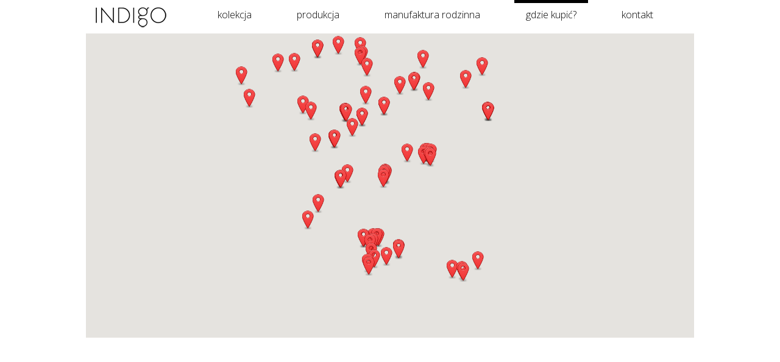

--- FILE ---
content_type: text/html; charset=UTF-8
request_url: http://indigoeyewear.pl/gdzie-kupic/
body_size: 13163
content:
<!doctype html>
<html lang="pl">
<head>
	<meta charset="utf-8">
	<title>Gdzie kupić? &bull;  Okulary Indigo - oprawki okularowe</title>
	<link rel="stylesheet" href="http://indigoeyewear.pl/wp-content/themes/indigo/style.css?v=1.0">
	<link rel="stylesheet" href="http://indigoeyewear.pl/wp-content/themes/indigo/styles/fancyzoom.css">
	<link href="http://indigoeyewear.pl/favicon.png" rel="icon" type="image/x-icon" />
	<meta name="viewport" content="width=device-width, initial-scale=1">
	<link href='http://fonts.googleapis.com/css?family=Open+Sans:400,600,700,800,300&subset=latin,latin-ext' rel='stylesheet' type='text/css'>
	<link rel='dns-prefetch' href='//s.w.org' />
		<script type="text/javascript">
			window._wpemojiSettings = {"baseUrl":"https:\/\/s.w.org\/images\/core\/emoji\/12.0.0-1\/72x72\/","ext":".png","svgUrl":"https:\/\/s.w.org\/images\/core\/emoji\/12.0.0-1\/svg\/","svgExt":".svg","source":{"concatemoji":"http:\/\/indigoeyewear.pl\/wp-includes\/js\/wp-emoji-release.min.js?ver=5.4.18"}};
			/*! This file is auto-generated */
			!function(e,a,t){var n,r,o,i=a.createElement("canvas"),p=i.getContext&&i.getContext("2d");function s(e,t){var a=String.fromCharCode;p.clearRect(0,0,i.width,i.height),p.fillText(a.apply(this,e),0,0);e=i.toDataURL();return p.clearRect(0,0,i.width,i.height),p.fillText(a.apply(this,t),0,0),e===i.toDataURL()}function c(e){var t=a.createElement("script");t.src=e,t.defer=t.type="text/javascript",a.getElementsByTagName("head")[0].appendChild(t)}for(o=Array("flag","emoji"),t.supports={everything:!0,everythingExceptFlag:!0},r=0;r<o.length;r++)t.supports[o[r]]=function(e){if(!p||!p.fillText)return!1;switch(p.textBaseline="top",p.font="600 32px Arial",e){case"flag":return s([127987,65039,8205,9895,65039],[127987,65039,8203,9895,65039])?!1:!s([55356,56826,55356,56819],[55356,56826,8203,55356,56819])&&!s([55356,57332,56128,56423,56128,56418,56128,56421,56128,56430,56128,56423,56128,56447],[55356,57332,8203,56128,56423,8203,56128,56418,8203,56128,56421,8203,56128,56430,8203,56128,56423,8203,56128,56447]);case"emoji":return!s([55357,56424,55356,57342,8205,55358,56605,8205,55357,56424,55356,57340],[55357,56424,55356,57342,8203,55358,56605,8203,55357,56424,55356,57340])}return!1}(o[r]),t.supports.everything=t.supports.everything&&t.supports[o[r]],"flag"!==o[r]&&(t.supports.everythingExceptFlag=t.supports.everythingExceptFlag&&t.supports[o[r]]);t.supports.everythingExceptFlag=t.supports.everythingExceptFlag&&!t.supports.flag,t.DOMReady=!1,t.readyCallback=function(){t.DOMReady=!0},t.supports.everything||(n=function(){t.readyCallback()},a.addEventListener?(a.addEventListener("DOMContentLoaded",n,!1),e.addEventListener("load",n,!1)):(e.attachEvent("onload",n),a.attachEvent("onreadystatechange",function(){"complete"===a.readyState&&t.readyCallback()})),(n=t.source||{}).concatemoji?c(n.concatemoji):n.wpemoji&&n.twemoji&&(c(n.twemoji),c(n.wpemoji)))}(window,document,window._wpemojiSettings);
		</script>
		<style type="text/css">
img.wp-smiley,
img.emoji {
	display: inline !important;
	border: none !important;
	box-shadow: none !important;
	height: 1em !important;
	width: 1em !important;
	margin: 0 .07em !important;
	vertical-align: -0.1em !important;
	background: none !important;
	padding: 0 !important;
}
</style>
	<link rel='stylesheet' id='wp-block-library-css'  href='http://indigoeyewear.pl/wp-includes/css/dist/block-library/style.min.css?ver=5.4.18' type='text/css' media='all' />
<link rel='https://api.w.org/' href='http://indigoeyewear.pl/wp-json/' />
<link rel="EditURI" type="application/rsd+xml" title="RSD" href="http://indigoeyewear.pl/xmlrpc.php?rsd" />
<link rel="wlwmanifest" type="application/wlwmanifest+xml" href="http://indigoeyewear.pl/wp-includes/wlwmanifest.xml" /> 
<meta name="generator" content="WordPress 5.4.18" />
<link rel="canonical" href="http://indigoeyewear.pl/gdzie-kupic/" />
<link rel='shortlink' href='http://indigoeyewear.pl/?p=510' />
<link rel="alternate" type="application/json+oembed" href="http://indigoeyewear.pl/wp-json/oembed/1.0/embed?url=http%3A%2F%2Findigoeyewear.pl%2Fgdzie-kupic%2F" />
<link rel="alternate" type="text/xml+oembed" href="http://indigoeyewear.pl/wp-json/oembed/1.0/embed?url=http%3A%2F%2Findigoeyewear.pl%2Fgdzie-kupic%2F&#038;format=xml" />
<style type="text/css" id="gmpMapStyles_1_42762">
	#google_map_easy_1_42762 {
        width: 100%;
        height: 500px;
	        border: 0px solid ;
        margin: 0px;
    }
	#gmapControlsNum_1_42762 {
		width:100%	}
	.gmpMapDetailsContainer#gmpMapDetailsContainer_1_42762 {
		height:500px;
	}
	.gmp_MapPreview#google_map_easy_1_42762 {
		/*position:absolute;*/
		width:100%;
	}
	#mapConElem_1_42762{
		width:100%	}
	</style><link rel="icon" href="http://indigoeyewear.pl/wp-content/uploads/favicon.png" sizes="32x32" />
<link rel="icon" href="http://indigoeyewear.pl/wp-content/uploads/favicon.png" sizes="192x192" />
<link rel="apple-touch-icon" href="http://indigoeyewear.pl/wp-content/uploads/favicon.png" />
<meta name="msapplication-TileImage" content="http://indigoeyewear.pl/wp-content/uploads/favicon.png" />
	
	<script src="http://indigoeyewear.pl/wp-content/themes/indigo/js/main.js"></script>
	<script type="text/javascript" src="http://ajax.googleapis.com/ajax/libs/jquery/1.6.2/jquery.min.js"></script>
	<script type="text/javascript" src="http://indigoeyewear.pl/wp-content/themes/indigo/js/jquery.fancyzoom.min.js"></script>
	<script type="text/javascript">
	$(document).ready(function() {
		$("a.fancy").fancyZoom();
		$('.thumbnail').live("click", function() {
			$('#productZoom').css('background-image', "url('http://indigoeyewear.pl/wp-content/themes/indigo/images/ajax-loader.gif')");
			var i = $('<img />').attr('src',this.href).load(function() {
				$('#mainImage').attr('src', i.attr('src'));
				$('#mainLink').attr('href', i.attr('src'));
				$('#productZoom').css('background-image', 'none');
				$('#mainImage').hide();
				$('#mainImage').fadeIn();
			});
			return false; 
		});
		$('.thumbnail').delegate('img','click', function(){
			$('#productColor').hide();
			$('#productColor').text($(this).attr('alt'));
			$('#productColor').fadeIn();
			$('#productDesc').hide();
			$('#productDesc').text($(this).attr('productDesc'));
			$('#productDesc').fadeIn();
			$('#productAvail').hide();
			$('#productAvail').text($(this).attr('productAvail'));
			$('#productAvail').fadeIn();
		});
	});
	</script>

	<script>
	  (function(i,s,o,g,r,a,m){i['GoogleAnalyticsObject']=r;i[r]=i[r]||function(){
	  (i[r].q=i[r].q||[]).push(arguments)},i[r].l=1*new Date();a=s.createElement(o),
	  m=s.getElementsByTagName(o)[0];a.async=1;a.src=g;m.parentNode.insertBefore(a,m)
	  })(window,document,'script','//www.google-analytics.com/analytics.js','ga');

	  ga('create', 'UA-56332406-1', 'auto');
	  ga('send', 'pageview');
	</script>
	
</head>
<body>

	<nav id="menu">
		<div id="navWrapp">
			<div class="left">
				<a href="http://indigoeyewear.pl/"><img src="http://indigoeyewear.pl/wp-content/themes/indigo/images/indigo-nav-logo.png" alt="Indigo" /></a>
			</div>
			<div class="right">
				<ul id="menu-menu-glowne" class="menu"><li id="menu-item-20" class="menu-item menu-item-type-post_type menu-item-object-page menu-item-20"><a href="http://indigoeyewear.pl/kolekcje/">Kolekcja</a></li>
<li id="menu-item-19" class="menu-item menu-item-type-post_type menu-item-object-page menu-item-19"><a href="http://indigoeyewear.pl/produkcja/">Produkcja</a></li>
<li id="menu-item-18" class="menu-item menu-item-type-post_type menu-item-object-page menu-item-18"><a href="http://indigoeyewear.pl/manufaktura-rodzinna/">Manufaktura rodzinna</a></li>
<li id="menu-item-530" class="menu-item menu-item-type-post_type menu-item-object-page current-menu-item page_item page-item-510 current_page_item menu-item-530"><a href="http://indigoeyewear.pl/gdzie-kupic/" aria-current="page">Gdzie kupić?</a></li>
<li id="menu-item-17" class="menu-item menu-item-type-post_type menu-item-object-page menu-item-17"><a href="http://indigoeyewear.pl/kontakt/">Kontakt</a></li>
</ul>			</div>
			<div class="menuResponsive">
				<label for="show-menu" class="show-menu"><img src="http://indigoeyewear.pl/wp-content/themes/indigo/images/menu-responsive.png" alt="Zobacz menu" width="32" height="32" /></label>
				<input type="checkbox" id="show-menu" role="button">
					<ul id="listResponsive" class="menu"><li class="menu-item menu-item-type-post_type menu-item-object-page menu-item-20"><a href="http://indigoeyewear.pl/kolekcje/">Kolekcja</a></li>
<li class="menu-item menu-item-type-post_type menu-item-object-page menu-item-19"><a href="http://indigoeyewear.pl/produkcja/">Produkcja</a></li>
<li class="menu-item menu-item-type-post_type menu-item-object-page menu-item-18"><a href="http://indigoeyewear.pl/manufaktura-rodzinna/">Manufaktura rodzinna</a></li>
<li class="menu-item menu-item-type-post_type menu-item-object-page current-menu-item page_item page-item-510 current_page_item menu-item-530"><a href="http://indigoeyewear.pl/gdzie-kupic/" aria-current="page">Gdzie kupić?</a></li>
<li class="menu-item menu-item-type-post_type menu-item-object-page menu-item-17"><a href="http://indigoeyewear.pl/kontakt/">Kontakt</a></li>
</ul>			</div>
		</div>
	</nav>

<div class="wrapper">

	 <div class="gmp_map_opts " id="mapConElem_1_42762" data-id="1" data-view-id="1_42762" > <div class="gmpMapDetailsContainer" id="gmpMapDetailsContainer_1_42762"> <i class="gmpKMLLayersPreloader fa fa-spinner fa-spin" aria-hidden="true" style="display: none;"></i> <div class="gmp_MapPreview " id="google_map_easy_1_42762"></div> </div> <div class="gmpMapMarkerFilters" id="gmpMapMarkerFilters_1_42762"> </div> <div class="gmpMapProControlsCon" id="gmpMapProControlsCon_1_42762"> </div> <div class="gmpMapProDirectionsCon" id="gmpMapProDirectionsCon_1_42762" > </div> <div class="gmpMapProKmlFilterCon" id="gmpMapProKmlFilterCon_1_42762" > </div> <div class="gmpSocialSharingShell gmpSocialSharingShell_1_42762"> </div> <div style="clear: both;"></div> </div> 

</div>

	
	<link rel='stylesheet' id='core.gmap-css'  href='http://indigoeyewear.pl/wp-content/plugins/google-maps-easy/modules/gmap/css/core.gmap.css?ver=1.9.8' type='text/css' media='all' />
<script type='text/javascript' src='http://indigoeyewear.pl/wp-includes/js/wp-embed.min.js?ver=5.4.18'></script>
<script type='text/javascript' src='http://indigoeyewear.pl/wp-includes/js/jquery/jquery.js?ver=1.12.4-wp'></script>
<script type='text/javascript' src='http://indigoeyewear.pl/wp-includes/js/jquery/jquery-migrate.min.js?ver=1.4.1'></script>
<script type='text/javascript' src='http://indigoeyewear.pl/wp-content/plugins/google-maps-easy/js/common.js?ver=1.9.8'></script>
<script type='text/javascript'>
/* <![CDATA[ */
var GMP_DATA = {"siteUrl":"http:\/\/indigoeyewear.pl\/","imgPath":"http:\/\/indigoeyewear.pl\/wp-content\/plugins\/google-maps-easy\/img\/","cssPath":"http:\/\/indigoeyewear.pl\/wp-content\/plugins\/google-maps-easy\/css\/","modPath":"http:\/\/indigoeyewear.pl\/wp-content\/plugins\/google-maps-easy\/modules\/","loader":"http:\/\/indigoeyewear.pl\/wp-content\/plugins\/google-maps-easy\/img\/loading.gif","close":"http:\/\/indigoeyewear.pl\/wp-content\/plugins\/google-maps-easy\/img\/cross.gif","ajaxurl":"http:\/\/indigoeyewear.pl\/wp-admin\/admin-ajax.php","GMP_CODE":"gmp","isAdmin":""};
/* ]]> */
</script>
<script type='text/javascript' src='http://indigoeyewear.pl/wp-content/plugins/google-maps-easy/js/core.js?ver=1.9.8'></script>
<script type='text/javascript' src='https://maps.googleapis.com/maps/api/js?key=AIzaSyBggfeSI4HU31TBF-D_YM8Xu1zMZFYKYxQ&#038;language=pl&#038;ver=1.9.8'></script>
<script type='text/javascript' src='http://indigoeyewear.pl/wp-content/plugins/google-maps-easy/modules/gmap/js/core.gmap.js?ver=1.9.8'></script>
<script type='text/javascript' src='http://indigoeyewear.pl/wp-content/plugins/google-maps-easy/modules/marker/js/core.marker.js?ver=1.9.8'></script>
<script type='text/javascript'>
/* <![CDATA[ */
var gmpAllMapsInfo = [{"id":"1","title":"Indigoeyewear","description":null,"params":{"width_units":"%","membershipEnable":"0","adapt_map_to_screen_height":"0","type":null,"map_type":"ROADMAP","map_display_mode":"map","map_center":{"address":"","coord_x":"51.716920","coord_y":"19.622203"},"language":null,"enable_zoom":null,"enable_mouse_zoom":null,"mouse_wheel_zoom":"1","zoom_type":"zoom_level","zoom":"6","zoom_mobile":"8","zoom_min":"1","zoom_max":"21","type_control":"HORIZONTAL_BAR","zoom_control":"DEFAULT","dbl_click_zoom":"1","street_view_control":"1","pan_control":null,"overview_control":null,"draggable":"1","map_stylization":"none","marker_title_color":"#A52A2A","marker_title_size":"15","marker_title_size_units":"px","marker_desc_size":"13","marker_desc_size_units":"px","hide_marker_tooltip":"","center_on_cur_marker_infownd":"","marker_infownd_type":"","marker_infownd_hide_close_btn":"1","marker_infownd_width":"200","marker_infownd_width_units":"auto","marker_infownd_height":"100","marker_infownd_height_units":"auto","marker_infownd_bg_color":"#FFFFFF","marker_clasterer":"none","marker_clasterer_icon":"http:\/\/indigoeyewear.pl\/wp-content\/plugins\/google-maps-easy\/modules\/\/gmap\/img\/m1.png","marker_clasterer_icon_width":"53","marker_clasterer_icon_height":"52","marker_clasterer_grid_size":"60","marker_filter_color":"#f1f1f1;","marker_filter_button_title":"Select all","markers_list_type":"","markers_list_color":"#55BA68","map_stylization_data":false,"view_id":"1_42762","view_html_id":"google_map_easy_1_42762","id":"1","ss_html":""},"html_options":{"width":"100","height":"500"},"create_date":"2018-09-26 11:23:53","markers":[{"id":"9","title":"Optyk Expert","description":"<p><span data-sheets-value=\"{&quot;1&quot;:2,&quot;2&quot;:&quot;Andrzeja Brody 4 43-450 USTRO\u0143 &quot;}\" data-sheets-userformat=\"{&quot;2&quot;:12675,&quot;3&quot;:[null,0,null,1],&quot;4&quot;:[null,2,65280],&quot;10&quot;:2,&quot;11&quot;:4,&quot;15&quot;:&quot;Arial&quot;,&quot;16&quot;:10}\">ul. Andrzeja Brody 4, 43-450 Ustro\u0144 <\/span><\/p><p>tel: <span data-sheets-value=\"{&quot;1&quot;:2,&quot;2&quot;:&quot;(33) 854 58 07 &quot;}\" data-sheets-userformat=\"{&quot;2&quot;:12675,&quot;3&quot;:[null,0,null,1],&quot;4&quot;:[null,2,65280],&quot;10&quot;:2,&quot;11&quot;:4,&quot;15&quot;:&quot;Arial&quot;,&quot;16&quot;:10}\">33 854 58 07 <\/span><\/p><p><a href=\"http:\/\/optykexpert.net\">http:\/\/optykexpert.net<\/a><\/p><p><a href=\"http:\/\/facebook.com\/optykexpert.net\">http:\/\/facebook.com\/optykexpert.net<\/a><\/p>","coord_x":"49.7188513","coord_y":"18.8096319","icon":"9","map_id":"1","marker_group_id":"0","address":"Andrzeja Brody 4, 43-450 Ustro\u0144, Polska","animation":null,"create_date":"2018-10-17 21:06:33","params":{"marker_link_src":"","marker_list_def_img_url":"","title_is_link":false},"sort_order":"1","user_id":null,"period_from":null,"period_to":null,"hash":null,"marker_group_ids":["0"],"icon_data":{"id":"9","title":"marker","description":"pin,red","path":"http:\/\/indigoeyewear.pl\/wp-content\/plugins\/google-maps-easy\/modules\/icons\/icons_files\/def_icons\/red.png"}},{"id":"8","title":"Optyk na \u015awidnickiej","description":"<p><style type=\"text\/css\"><!--td {border: 1px solid #ccc;}br {mso-data-placement:same-cell;}--><\/style><span data-sheets-value=\"{&quot;1&quot;:2,&quot;2&quot;:&quot;\u015awidnicka 18, 58-200 Dzier\u017coni\u00f3w &quot;}\" data-sheets-userformat=\"{&quot;2&quot;:12675,&quot;3&quot;:[null,0,null,1],&quot;4&quot;:[null,2,65280],&quot;10&quot;:2,&quot;11&quot;:4,&quot;15&quot;:&quot;Arial&quot;,&quot;16&quot;:10}\">\u015awidnicka 18, 58-200 Dzier\u017coni\u00f3w <\/span><\/p><p>tel: <span data-sheets-value=\"{&quot;1&quot;:2,&quot;2&quot;:&quot;609 325 058 &quot;}\" data-sheets-userformat=\"{&quot;2&quot;:12290,&quot;4&quot;:[null,2,65280],&quot;15&quot;:&quot;Arial&quot;,&quot;16&quot;:10}\">609 325 058 <\/span><\/p><p><a href=\"http:\/\/optyknaswidnickiej.pl\">http:\/\/optyknaswidnickiej.pl<\/a><\/p>","coord_x":"50.7291024","coord_y":"16.6494361","icon":"9","map_id":"1","marker_group_id":"0","address":"\u015awidnicka 18, 58-200 Dzier\u017coni\u00f3w, Polska","animation":null,"create_date":"2018-10-17 21:03:02","params":{"marker_link_src":"","marker_list_def_img_url":"","title_is_link":false},"sort_order":"2","user_id":null,"period_from":null,"period_to":null,"hash":null,"marker_group_ids":["0"],"icon_data":{"id":"9","title":"marker","description":"pin,red","path":"http:\/\/indigoeyewear.pl\/wp-content\/plugins\/google-maps-easy\/modules\/icons\/icons_files\/def_icons\/red.png"}},{"id":"6","title":"Centrum Optyczno - Optometryczne Terapia Widzenia","description":"<p>ul. Komandorska 53P, 53-342 Wroc\u0142aw<\/p><p>tel: <span data-sheets-value=\"{&quot;1&quot;:2,&quot;2&quot;:&quot;71 369 6124&quot;}\" data-sheets-userformat=\"{&quot;2&quot;:12803,&quot;3&quot;:[null,0],&quot;4&quot;:{&quot;1&quot;:2,&quot;2&quot;:16711935},&quot;12&quot;:0,&quot;15&quot;:&quot;Arial&quot;,&quot;16&quot;:10}\">71 369 6124<\/span><\/p><p><a href=\"http:\/\/terapiawidzenia.com\">terapiawidzenia.com<\/a><\/p>","coord_x":"51.0970725","coord_y":"17.0280821","icon":"9","map_id":"1","marker_group_id":"0","address":"Komandorska 53P, 11-400 Wroc\u0142aw, Polska","animation":null,"create_date":"2018-10-17 20:48:45","params":{"marker_link_src":"","marker_list_def_img_url":"","title_is_link":false},"sort_order":"3","user_id":null,"period_from":null,"period_to":null,"hash":null,"marker_group_ids":["0"],"icon_data":{"id":"9","title":"marker","description":"pin,red","path":"http:\/\/indigoeyewear.pl\/wp-content\/plugins\/google-maps-easy\/modules\/icons\/icons_files\/def_icons\/red.png"}},{"id":"5","title":"Salon Optyczny Orli\u0144scy - CH Wola Park","description":"G\u00f3rczewska 124, CH Wola Park, 01-460 Warszawa\r\ntel.: 22 847 79 50\r\n<a href=\"http:\/\/www.orlinscy.pl\">www.orlinscy.pl<\/a>","coord_x":"52.241643","coord_y":"20.9313188","icon":"9","map_id":"1","marker_group_id":"0","address":"G\u00f3rczewska 124, 01-460 Warszawa, Polska","animation":null,"create_date":"2018-09-26 11:32:06","params":{"marker_link_src":"","marker_list_def_img_url":"","title_is_link":false},"sort_order":"4","user_id":null,"period_from":null,"period_to":null,"hash":null,"marker_group_ids":["0"],"icon_data":{"id":"9","title":"marker","description":"pin,red","path":"http:\/\/indigoeyewear.pl\/wp-content\/plugins\/google-maps-easy\/modules\/icons\/icons_files\/def_icons\/red.png"}},{"id":"4","title":"ORLI\u0143SCY Salony Optyczne - CH Tesco Bemowo","description":"G\u00f3rczewska 212\/226, CH Tesco, 01-460 Warszawa\r\ntel.: +48 22 666 31 17\r\n<a href=\"http:\/\/www.orlinscy.pl\">www.orlinscy.pl<\/a>","coord_x":"52.239955","coord_y":"20.9065581","icon":"9","map_id":"1","marker_group_id":"0","address":"ul, G\u00f3rczewska 218, 01-460 Warszawa, Polska","animation":null,"create_date":"2018-09-26 11:30:55","params":{"marker_link_src":"","marker_list_def_img_url":"","title_is_link":false},"sort_order":"5","user_id":null,"period_from":null,"period_to":null,"hash":null,"marker_group_ids":["0"],"icon_data":{"id":"9","title":"marker","description":"pin,red","path":"http:\/\/indigoeyewear.pl\/wp-content\/plugins\/google-maps-easy\/modules\/icons\/icons_files\/def_icons\/red.png"}},{"id":"3","title":"Okomedis","description":"<p><span data-sheets-value=\"{&quot;1&quot;:2,&quot;2&quot;:&quot;34-100 Wadowice, ul. Lwowska 39 Polska &quot;}\" data-sheets-userformat=\"{&quot;2&quot;:12675,&quot;3&quot;:[null,0,null,1],&quot;4&quot;:[null,2,65280],&quot;10&quot;:2,&quot;11&quot;:4,&quot;15&quot;:&quot;Arial&quot;,&quot;16&quot;:10}\">ul. Lwowska 39,\u00a0<style type=\"text\/css\"><!--td {border: 1px solid #ccc;}br {mso-data-placement:same-cell;}--><\/style>34-100 Wadowice <\/span><\/p><p>tel.: +48 500 290 456<\/p><p><a href=\"http:\/\/www.okomedis.pl\">www.okomedis.pl<\/a><\/p>","coord_x":"49.8807823","coord_y":"19.4996548","icon":"9","map_id":"1","marker_group_id":"0","address":"Lwowska 39, 34-100 Wadowice, Polska","animation":null,"create_date":"2018-09-26 11:29:20","params":{"marker_link_src":"","marker_list_def_img_url":"","title_is_link":false},"sort_order":"6","user_id":null,"period_from":null,"period_to":null,"hash":null,"marker_group_ids":["0"],"icon_data":{"id":"9","title":"marker","description":"pin,red","path":"http:\/\/indigoeyewear.pl\/wp-content\/plugins\/google-maps-easy\/modules\/icons\/icons_files\/def_icons\/red.png"}},{"id":"2","title":"Salon Optyczny Sabbis","description":"Karmelicka 25, 33-332 Krak\u00f3w\r\ntel.: 12 634 11 23\r\n<a href=\"http:\/\/www.sabbis.pl\">www.sabbis.pl<\/a>","coord_x":"50.0660699","coord_y":"19.930265","icon":"9","map_id":"1","marker_group_id":"0","address":"Karmelicka 25, 33-332 Krak\u00f3w","animation":null,"create_date":"2018-09-26 11:27:57","params":{"marker_link_src":"","marker_list_def_img_url":"","title_is_link":false},"sort_order":"7","user_id":null,"period_from":null,"period_to":null,"hash":null,"marker_group_ids":["0"],"icon_data":{"id":"9","title":"marker","description":"pin,red","path":"http:\/\/indigoeyewear.pl\/wp-content\/plugins\/google-maps-easy\/modules\/icons\/icons_files\/def_icons\/red.png"}},{"id":"1","title":"R\u00f3\u017cowe Okulary","description":"<p>Tuwima 15, 90-001 \u0141\u00f3d\u017a<\/p><p>tel: 663-660-799<br \/><a href=\"http:\/\/www.optykrozoweokulary.pl\">www.optykrozoweokulary.pl<\/a><\/p>","coord_x":"51.7658927","coord_y":"19.463583","icon":"9","map_id":"1","marker_group_id":"0","address":"Tuwima 15, 90-001 \u0141\u00f3d\u017a","animation":null,"create_date":"2018-09-26 10:31:09","params":{"marker_link_src":"","marker_list_def_img_url":"","title_is_link":false},"sort_order":"8","user_id":null,"period_from":null,"period_to":null,"hash":null,"marker_group_ids":["0"],"icon_data":{"id":"9","title":"marker","description":"pin,red","path":"http:\/\/indigoeyewear.pl\/wp-content\/plugins\/google-maps-easy\/modules\/icons\/icons_files\/def_icons\/red.png"}},{"id":"10","title":"Optyk Expert","description":"<p><span data-sheets-value=\"{&quot;1&quot;:2,&quot;2&quot;:&quot;1 Maja 43, 43-460 Wisla&quot;}\" data-sheets-userformat=\"{&quot;2&quot;:13187,&quot;3&quot;:[null,0],&quot;4&quot;:[null,2,65280],&quot;10&quot;:2,&quot;11&quot;:4,&quot;12&quot;:0,&quot;15&quot;:&quot;Arial&quot;,&quot;16&quot;:10}\">ul. 1 Maja 43, 43-460 Wis\u0142a<\/span><\/p><p>tel: <style type=\"text\/css\"><!--td {border: 1px solid #ccc;}br {mso-data-placement:same-cell;}--><\/style><span data-sheets-value=\"{&quot;1&quot;:2,&quot;2&quot;:&quot;33 855 53 31&quot;}\" data-sheets-userformat=\"{&quot;2&quot;:13187,&quot;3&quot;:[null,0],&quot;4&quot;:[null,2,65280],&quot;10&quot;:2,&quot;11&quot;:4,&quot;12&quot;:0,&quot;15&quot;:&quot;Arial&quot;,&quot;16&quot;:10}\">33 855 53 31<\/span><\/p><p><a href=\"http:\/\/optykexpert.net\">http:\/\/optykexpert.net<\/a><\/p><p><a href=\"http:\/\/facebook.com\/optykexpert.net\">http:\/\/facebook.com\/optykexpert.net<\/a><\/p>","coord_x":"49.652241971725","coord_y":"18.862065635732","icon":"9","map_id":"1","marker_group_id":"0","address":"1 Maja 43, 43-460 Wis\u0142a","animation":null,"create_date":"2018-10-17 21:24:18","params":{"marker_link_src":"","marker_list_def_img_url":"","title_is_link":false},"sort_order":"9","user_id":null,"period_from":null,"period_to":null,"hash":null,"marker_group_ids":["0"],"icon_data":{"id":"9","title":"marker","description":"pin,red","path":"http:\/\/indigoeyewear.pl\/wp-content\/plugins\/google-maps-easy\/modules\/icons\/icons_files\/def_icons\/red.png"}},{"id":"11","title":"Optyk Hombek","description":"<p><span data-sheets-value=\"{&quot;1&quot;:2,&quot;2&quot;:&quot;Ko\u015bcielna 21, 41-103 Siemianowice \u015al\u0105skie &quot;}\" data-sheets-userformat=\"{&quot;2&quot;:13187,&quot;3&quot;:[null,0],&quot;4&quot;:[null,2,65280],&quot;10&quot;:2,&quot;11&quot;:4,&quot;12&quot;:0,&quot;15&quot;:&quot;Arial&quot;,&quot;16&quot;:10}\">ul. Ko\u015bcielna 21, 41-103 Siemianowice \u015al\u0105skie <\/span><\/p><p>tel: <span data-sheets-value=\"{&quot;1&quot;:2,&quot;2&quot;:&quot;32 228 06 93 &quot;}\" data-sheets-userformat=\"{&quot;2&quot;:12290,&quot;4&quot;:[null,2,65280],&quot;15&quot;:&quot;Arial&quot;,&quot;16&quot;:10}\">32 228 06 93 <\/span><\/p><p><style type=\"text\/css\"><!--td {border: 1px solid #ccc;}br {mso-data-placement:same-cell;}--><\/style><span data-sheets-value=\"{&quot;1&quot;:2,&quot;2&quot;:&quot;hombek.pl &quot;}\" data-sheets-userformat=\"{&quot;2&quot;:45443,&quot;3&quot;:[null,0,null,1],&quot;4&quot;:{&quot;1&quot;:2,&quot;2&quot;:65280},&quot;10&quot;:2,&quot;11&quot;:4,&quot;15&quot;:&quot;Arial&quot;,&quot;16&quot;:10,&quot;18&quot;:1}\"><a href=\"http:\/\/hombek.pl\">hombek.pl<\/a> <\/span><\/p>","coord_x":"50.3211012","coord_y":"19.0030764","icon":"9","map_id":"1","marker_group_id":"0","address":"Ko\u015bcielna 21, 41-100 Siemianowice \u015al\u0105skie, Polska","animation":null,"create_date":"2018-10-17 21:30:38","params":{"marker_link_src":"","marker_list_def_img_url":"","title_is_link":false},"sort_order":"10","user_id":null,"period_from":null,"period_to":null,"hash":null,"marker_group_ids":["0"],"icon_data":{"id":"9","title":"marker","description":"pin,red","path":"http:\/\/indigoeyewear.pl\/wp-content\/plugins\/google-maps-easy\/modules\/icons\/icons_files\/def_icons\/red.png"}},{"id":"12","title":"Optyk Okulista Signum","description":"<p><span data-sheets-value=\"{&quot;1&quot;:2,&quot;2&quot;:&quot;C.H. Ba\u017cantowo ul.\u00a0Ba\u017cant\u00f3w 6C Katowice 40-668&quot;}\" data-sheets-userformat=\"{&quot;2&quot;:13187,&quot;3&quot;:[null,0],&quot;4&quot;:[null,2,65280],&quot;10&quot;:2,&quot;11&quot;:4,&quot;12&quot;:0,&quot;15&quot;:&quot;Arial&quot;,&quot;16&quot;:10}\">C.H. Ba\u017cantowo, ul.\u00a0Ba\u017cant\u00f3w 6C,\u00a040-668 Katowice <br \/><\/span><\/p><p>tel: <style type=\"text\/css\"><!--td {border: 1px solid #ccc;}br {mso-data-placement:same-cell;}--><\/style><span data-sheets-value=\"{&quot;1&quot;:2,&quot;2&quot;:&quot;32 35 000 38 &quot;}\" data-sheets-userformat=\"{&quot;2&quot;:12675,&quot;3&quot;:[null,0,null,1],&quot;4&quot;:[null,2,65280],&quot;10&quot;:2,&quot;11&quot;:4,&quot;15&quot;:&quot;Arial&quot;,&quot;16&quot;:10}\">32 35 000 38 <\/span><\/p><p><a href=\"http:\/\/optyk-okulista.pl\"><span data-sheets-value=\"{&quot;1&quot;:2,&quot;2&quot;:&quot;optyk-okulista.pl&quot;}\" data-sheets-userformat=\"{&quot;2&quot;:12290,&quot;4&quot;:[null,2,65280],&quot;15&quot;:&quot;Arial&quot;,&quot;16&quot;:10}\">optyk-okulista.pl<\/span><\/a><\/p>","coord_x":"50.2001552","coord_y":"18.9799933","icon":"9","map_id":"1","marker_group_id":"0","address":"Ba\u017cant\u00f3w 6c, 40-668 Katowice, Polska","animation":null,"create_date":"2018-10-17 21:33:11","params":{"marker_link_src":"","marker_list_def_img_url":"","title_is_link":false},"sort_order":"11","user_id":null,"period_from":null,"period_to":null,"hash":null,"marker_group_ids":["0"],"icon_data":{"id":"9","title":"marker","description":"pin,red","path":"http:\/\/indigoeyewear.pl\/wp-content\/plugins\/google-maps-easy\/modules\/icons\/icons_files\/def_icons\/red.png"}},{"id":"13","title":"Optyk Okulista Signum","description":"<p><span data-sheets-value=\"{&quot;1&quot;:2,&quot;2&quot;:&quot;C.H Auchan ul Gliwicka3, 43-190 Miko\u0142\u00f3w&quot;}\" data-sheets-userformat=\"{&quot;2&quot;:13187,&quot;3&quot;:[null,0],&quot;4&quot;:[null,2,65280],&quot;10&quot;:2,&quot;11&quot;:4,&quot;12&quot;:0,&quot;15&quot;:&quot;Arial&quot;,&quot;16&quot;:10}\">C.H Auchan, ul. Gliwicka 3, 43-190 Miko\u0142\u00f3w<\/span><\/p><p>tel: <style type=\"text\/css\"><!--td {border: 1px solid #ccc;}br {mso-data-placement:same-cell;}--><\/style><span data-sheets-value=\"{&quot;1&quot;:2,&quot;2&quot;:&quot;32 736 99 60&quot;}\" data-sheets-userformat=\"{&quot;2&quot;:12803,&quot;3&quot;:[null,0],&quot;4&quot;:[null,2,65280],&quot;12&quot;:0,&quot;15&quot;:&quot;Arial&quot;,&quot;16&quot;:10}\">32 736 99 60<\/span><\/p><p><style type=\"text\/css\"><!--td {border: 1px solid #ccc;}br {mso-data-placement:same-cell;}--><\/style><a href=\"http:\/\/optyk-okulista.pl\"><span data-sheets-value=\"{&quot;1&quot;:2,&quot;2&quot;:&quot;optyk-okulista.pl&quot;}\" data-sheets-userformat=\"{&quot;2&quot;:12290,&quot;4&quot;:[null,2,65280],&quot;15&quot;:&quot;Arial&quot;,&quot;16&quot;:10}\">optyk-okulista.pl<\/span><\/a><\/p>","coord_x":"50.1787119","coord_y":"18.8869335","icon":"9","map_id":"1","marker_group_id":"0","address":"Gliwicka 3, 43-190 Miko\u0142\u00f3w, Polska","animation":null,"create_date":"2018-10-17 21:34:32","params":{"marker_link_src":"","marker_list_def_img_url":"","title_is_link":false},"sort_order":"12","user_id":null,"period_from":null,"period_to":null,"hash":null,"marker_group_ids":["0"],"icon_data":{"id":"9","title":"marker","description":"pin,red","path":"http:\/\/indigoeyewear.pl\/wp-content\/plugins\/google-maps-easy\/modules\/icons\/icons_files\/def_icons\/red.png"}},{"id":"14","title":"Bryle Optyk W\u0105giel","description":"<p><span data-sheets-value=\"{&quot;1&quot;:2,&quot;2&quot;:&quot;Piastowska 15, 43-200 Pszczyna &quot;}\" data-sheets-userformat=\"{&quot;2&quot;:12675,&quot;3&quot;:[null,0,null,1],&quot;4&quot;:[null,2,65280],&quot;10&quot;:2,&quot;11&quot;:4,&quot;15&quot;:&quot;Arial&quot;,&quot;16&quot;:10}\">ul. Piastowska 15, 43-200 Pszczyna <\/span><\/p><p>tel:\u00a0 <span data-sheets-value=\"{&quot;1&quot;:3,&quot;3&quot;:502095888}\" data-sheets-userformat=\"{&quot;2&quot;:13187,&quot;3&quot;:[null,0],&quot;4&quot;:[null,2,65280],&quot;10&quot;:2,&quot;11&quot;:4,&quot;12&quot;:0,&quot;15&quot;:&quot;Arial&quot;,&quot;16&quot;:10}\">502 095 888<\/span><\/p><p><a href=\"http:\/\/optykwagiel.pl\">http:\/\/optykwagiel.pl<\/a><\/p>","coord_x":"49.9783967","coord_y":"18.9449028","icon":"9","map_id":"1","marker_group_id":"0","address":"Piastowska 15, 43-200 Pszczyna, Polska","animation":null,"create_date":"2018-10-17 21:37:47","params":{"marker_link_src":"","marker_list_def_img_url":"","title_is_link":false},"sort_order":"13","user_id":null,"period_from":null,"period_to":null,"hash":null,"marker_group_ids":["0"],"icon_data":{"id":"9","title":"marker","description":"pin,red","path":"http:\/\/indigoeyewear.pl\/wp-content\/plugins\/google-maps-easy\/modules\/icons\/icons_files\/def_icons\/red.png"}},{"id":"15","title":"Pryzmat - Salon Optyczny","description":"<p><span data-sheets-value=\"{&quot;1&quot;:2,&quot;2&quot;:&quot;44-100 Gliwice, Tarnog\u00f3rska 70&quot;}\" data-sheets-userformat=\"{&quot;2&quot;:13187,&quot;3&quot;:[null,0],&quot;4&quot;:[null,2,65280],&quot;10&quot;:2,&quot;11&quot;:4,&quot;12&quot;:0,&quot;15&quot;:&quot;Arial&quot;,&quot;16&quot;:10}\">ul. Tarnog\u00f3rska 70, 44-100 Gliwice<\/span><\/p><p>tel: <span data-sheets-value=\"{&quot;1&quot;:3,&quot;3&quot;:512783983}\" data-sheets-userformat=\"{&quot;2&quot;:13187,&quot;3&quot;:[null,0],&quot;4&quot;:[null,2,65280],&quot;10&quot;:2,&quot;11&quot;:4,&quot;12&quot;:0,&quot;15&quot;:&quot;Arial&quot;,&quot;16&quot;:10}\">512 783 983<\/span><\/p><p><a href=\"http:\/\/optyk-gliwice.pl\/\">http:\/\/optyk-gliwice.pl\/<\/a><\/p>","coord_x":"50.306585","coord_y":"18.685551","icon":"9","map_id":"1","marker_group_id":"0","address":"1, Tarnog\u00f3rska 70, 44-100 Gliwice, Polska","animation":null,"create_date":"2018-10-17 21:40:38","params":{"marker_link_src":"","marker_list_def_img_url":"","title_is_link":false},"sort_order":"14","user_id":null,"period_from":null,"period_to":null,"hash":null,"marker_group_ids":["0"],"icon_data":{"id":"9","title":"marker","description":"pin,red","path":"http:\/\/indigoeyewear.pl\/wp-content\/plugins\/google-maps-easy\/modules\/icons\/icons_files\/def_icons\/red.png"}},{"id":"16","title":"Pryzmat - Salon Optyczny I Galeria Sztuki","description":"<p><span data-sheets-value=\"{&quot;1&quot;:2,&quot;2&quot;:&quot;Pryzmat - Salon Optyczny I Galeria Sztuki Karina Rzendkowska &quot;}\" data-sheets-userformat=\"{&quot;2&quot;:12675,&quot;3&quot;:[null,0,null,1],&quot;4&quot;:[null,2,65280],&quot;10&quot;:2,&quot;11&quot;:4,&quot;15&quot;:&quot;Arial&quot;,&quot;16&quot;:10}\">Al. Jana Nowaka Jeziora\u0144skiego 1,\u00a044-102 Gliwice <\/span><\/p><p>tel: <style type=\"text\/css\"><!--td {border: 1px solid #ccc;}br {mso-data-placement:same-cell;}--><\/style><span data-sheets-value=\"{&quot;1&quot;:3,&quot;3&quot;:516740600}\" data-sheets-userformat=\"{&quot;2&quot;:12675,&quot;3&quot;:[null,0,null,1],&quot;4&quot;:[null,2,65280],&quot;10&quot;:2,&quot;11&quot;:4,&quot;15&quot;:&quot;Arial&quot;,&quot;16&quot;:10}\">516 740 600<\/span><\/p><p><a href=\"http:\/\/optyk-gliwice.pl\/\">http:\/\/optyk-gliwice.pl\/<\/a><\/p>","coord_x":"50.3074233","coord_y":"18.6457857","icon":"9","map_id":"1","marker_group_id":"0","address":"Aleja Jana Nowaka-Jeziora\u0144skiego 1, 44-100 Gliwice, Polska","animation":null,"create_date":"2018-10-17 21:43:00","params":{"marker_link_src":"","marker_list_def_img_url":"","title_is_link":false},"sort_order":"15","user_id":null,"period_from":null,"period_to":null,"hash":null,"marker_group_ids":["0"],"icon_data":{"id":"9","title":"marker","description":"pin,red","path":"http:\/\/indigoeyewear.pl\/wp-content\/plugins\/google-maps-easy\/modules\/icons\/icons_files\/def_icons\/red.png"}},{"id":"17","title":"Zak\u0142ad Optyczny Marek Drapalski","description":"<p><span data-sheets-value=\"{&quot;1&quot;:2,&quot;2&quot;:&quot;Ko\u015bcielna 1, Bielsko-Bia\u0142a, &quot;}\" data-sheets-userformat=\"{&quot;2&quot;:12675,&quot;3&quot;:[null,0,null,1],&quot;4&quot;:[null,2,65280],&quot;10&quot;:2,&quot;11&quot;:4,&quot;15&quot;:&quot;Arial&quot;,&quot;16&quot;:10}\">ul. Ko\u015bcielna 1, 43-300 Bielsko-Bia\u0142a <\/span><\/p><p>tel: <span data-sheets-value=\"{&quot;1&quot;:2,&quot;2&quot;:&quot;33 822 77 47 &quot;}\" data-sheets-userformat=\"{&quot;2&quot;:12675,&quot;3&quot;:[null,0,null,1],&quot;4&quot;:[null,2,65280],&quot;10&quot;:2,&quot;11&quot;:4,&quot;15&quot;:&quot;Arial&quot;,&quot;16&quot;:10}\">33 822 77 47 <\/span><\/p><p><a href=\"http:\/\/drapalski.pl\">http:\/\/drapalski.pl<\/a><\/p>","coord_x":"49.8206624","coord_y":"19.0423467","icon":"9","map_id":"1","marker_group_id":"0","address":"Ko\u015bcielna 1, 43-300 Bielsko-Bia\u0142a, Polska","animation":null,"create_date":"2018-10-17 21:45:52","params":{"marker_link_src":"","marker_list_def_img_url":"","title_is_link":false},"sort_order":"16","user_id":null,"period_from":null,"period_to":null,"hash":null,"marker_group_ids":["0"],"icon_data":{"id":"9","title":"marker","description":"pin,red","path":"http:\/\/indigoeyewear.pl\/wp-content\/plugins\/google-maps-easy\/modules\/icons\/icons_files\/def_icons\/red.png"}},{"id":"18","title":"Salon Optyczny Anna \u0141azarowicz","description":"<p><span data-sheets-value=\"{&quot;1&quot;:2,&quot;2&quot;:&quot;41-300 D\u0105browa grn Adamieckiego 13 przychodnia Merkury parter&quot;}\" data-sheets-userformat=\"{&quot;2&quot;:13187,&quot;3&quot;:[null,0],&quot;4&quot;:[null,2,65280],&quot;10&quot;:2,&quot;11&quot;:4,&quot;12&quot;:0,&quot;15&quot;:&quot;Arial&quot;,&quot;16&quot;:10}\">ul. Adamieckiego 13, 41-300 D\u0105browa G\u00f3rnicza (przychodnia Merkury, parter)<\/span><\/p><p>tel: <span data-sheets-value=\"{&quot;1&quot;:3,&quot;3&quot;:797390664}\" data-sheets-userformat=\"{&quot;2&quot;:13187,&quot;3&quot;:[null,0],&quot;4&quot;:[null,2,65280],&quot;10&quot;:2,&quot;11&quot;:4,&quot;12&quot;:0,&quot;15&quot;:&quot;Arial&quot;,&quot;16&quot;:10}\">797 390 664<\/span><\/p><p><a href=\"http:\/\/optyk-bedzin.pl\/\">http:\/\/optyk-bedzin.pl\/<\/a><\/p>","coord_x":"50.3212473","coord_y":"19.1985728","icon":"9","map_id":"1","marker_group_id":"0","address":"Karola Adamieckiego 13, 41-219 D\u0105browa G\u00f3rnicza, Polska","animation":null,"create_date":"2018-10-17 21:54:46","params":{"marker_link_src":"","marker_list_def_img_url":"","title_is_link":false},"sort_order":"17","user_id":null,"period_from":null,"period_to":null,"hash":null,"marker_group_ids":["0"],"icon_data":{"id":"9","title":"marker","description":"pin,red","path":"http:\/\/indigoeyewear.pl\/wp-content\/plugins\/google-maps-easy\/modules\/icons\/icons_files\/def_icons\/red.png"}},{"id":"19","title":"Salon Optyczny W\u0142odzimierz \u0141azarowicz","description":"<p><span data-sheets-value=\"{&quot;1&quot;:2,&quot;2&quot;:&quot;42-500 B\u0119dzin, Ma\u0142achowskiego Stanis\u0142awa 32 (r\u00f3g Pi\u0142sudzkiego) &quot;}\" data-sheets-userformat=\"{&quot;2&quot;:13187,&quot;3&quot;:[null,0],&quot;4&quot;:[null,2,65280],&quot;10&quot;:2,&quot;11&quot;:4,&quot;12&quot;:0,&quot;15&quot;:&quot;Arial&quot;,&quot;16&quot;:10}\">ul. Ma\u0142achowskiego 32 (r\u00f3g Pi\u0142sudzkiego) 42-500 B\u0119dzin <\/span><\/p><p><span data-sheets-value=\"{&quot;1&quot;:2,&quot;2&quot;:&quot;32 267 86 48&quot;}\" data-sheets-userformat=\"{&quot;2&quot;:13187,&quot;3&quot;:[null,0],&quot;4&quot;:[null,2,65280],&quot;10&quot;:2,&quot;11&quot;:4,&quot;12&quot;:0,&quot;15&quot;:&quot;Arial&quot;,&quot;16&quot;:10}\">tel: 32 267 86 48<\/span><\/p><p><a href=\"http:\/\/optyk-bedzin.pl\/\">http:\/\/optyk-bedzin.pl\/<\/a><\/p>","coord_x":"50.32203","coord_y":"19.1337195","icon":"9","map_id":"1","marker_group_id":"0","address":"Stanis\u0142awa Ma\u0142achowskiego 32, 41-200 B\u0119dzin, Polska","animation":null,"create_date":"2018-10-17 21:57:09","params":{"marker_link_src":"","marker_list_def_img_url":"","title_is_link":false},"sort_order":"18","user_id":null,"period_from":null,"period_to":null,"hash":null,"marker_group_ids":["0"],"icon_data":{"id":"9","title":"marker","description":"pin,red","path":"http:\/\/indigoeyewear.pl\/wp-content\/plugins\/google-maps-easy\/modules\/icons\/icons_files\/def_icons\/red.png"}},{"id":"20","title":"Optyk S.C. Ma\u0142gorzata Trzeszczak","description":"<p><span data-sheets-value=\"{&quot;1&quot;:2,&quot;2&quot;:&quot;20 STYCZNIA 28 &quot;}\" data-sheets-userformat=\"{&quot;2&quot;:12675,&quot;3&quot;:[null,0,null,1],&quot;4&quot;:[null,2,65280],&quot;10&quot;:2,&quot;11&quot;:4,&quot;15&quot;:&quot;Arial&quot;,&quot;16&quot;:10}\">ul. 20 Stycznia 28,\u00a0<style type=\"text\/css\"><!--td {border: 1px solid #ccc;}br {mso-data-placement:same-cell;}--><\/style>95-200<style type=\"text\/css\"><!--td {border: 1px solid #ccc;}br {mso-data-placement:same-cell;}--><\/style> Pabianice<\/span><\/p><p>tel: <style type=\"text\/css\"><!--td {border: 1px solid #ccc;}br {mso-data-placement:same-cell;}--><\/style><span data-sheets-value=\"{&quot;1&quot;:2,&quot;2&quot;:&quot;42 215 01 09 607406005&quot;}\" data-sheets-userformat=\"{&quot;2&quot;:13187,&quot;3&quot;:[null,0],&quot;4&quot;:[null,2,65280],&quot;10&quot;:2,&quot;11&quot;:4,&quot;12&quot;:0,&quot;15&quot;:&quot;Arial&quot;,&quot;16&quot;:10}\">42 215 01 09,\u00a0 607 406 005<\/span><\/p><p><a href=\"http:\/\/www.facebook.com\/optykokulistapabianice\/\">http:\/\/www.facebook.com\/optykokulistapabianice\/<\/a><\/p>","coord_x":"51.659799","coord_y":"19.3747869","icon":"9","map_id":"1","marker_group_id":"0","address":"20 Stycznia 28, 95-200 Pabianice, Polska","animation":null,"create_date":"2018-10-17 22:00:21","params":{"marker_link_src":"","marker_list_def_img_url":"","title_is_link":false},"sort_order":"19","user_id":null,"period_from":null,"period_to":null,"hash":null,"marker_group_ids":["0"],"icon_data":{"id":"9","title":"marker","description":"pin,red","path":"http:\/\/indigoeyewear.pl\/wp-content\/plugins\/google-maps-easy\/modules\/icons\/icons_files\/def_icons\/red.png"}},{"id":"21","title":"Optyka Okularowa  Zdzis\u0142awa Sza\u0142kiewicz","description":"<p>ul. Lutomierska 26, 91-004 \u0141\u00f3d\u017a<\/p><p>tel. 42 654 00 61<\/p><p><a class=\"m_-2455884268887331287moz-txt-link-abbreviated\" href=\"http:\/\/www.optykadziecieca.pl\" target=\"_blank\" rel=\"noopener\" data-saferedirecturl=\"https:\/\/www.google.com\/url?q=http:\/\/www.optykadziecieca.pl&amp;source=gmail&amp;ust=1539900083889000&amp;usg=AFQjCNEcTnJvJF-UYLX4NNLT8oA_F2-eag\">www.optykadziecieca.pl<\/a><\/p>","coord_x":"51.7829502","coord_y":"19.4494709","icon":"9","map_id":"1","marker_group_id":"0","address":"Lutomierska 26, 90-001 \u0141\u00f3d\u017a, Polska","animation":null,"create_date":"2018-10-17 22:03:20","params":{"marker_link_src":"","marker_list_def_img_url":"","title_is_link":false},"sort_order":"20","user_id":null,"period_from":null,"period_to":null,"hash":null,"marker_group_ids":["0"],"icon_data":{"id":"9","title":"marker","description":"pin,red","path":"http:\/\/indigoeyewear.pl\/wp-content\/plugins\/google-maps-easy\/modules\/icons\/icons_files\/def_icons\/red.png"}},{"id":"22","title":"Optyka Okularowa  Zdzis\u0142awa Sza\u0142kiewicz","description":"<p><span class=\"m_-2455884268887331287LrzXr\"><span class=\"m_-2455884268887331287LrzXr m_-2455884268887331287zdqRlf m_-2455884268887331287kno-fv\">ul. Rzgowska 41 <\/span><\/span><span class=\"m_-2455884268887331287LrzXr\"><span class=\"m_-2455884268887331287LrzXr m_-2455884268887331287zdqRlf m_-2455884268887331287kno-fv\">93-008 \u0141\u00f3d\u017a <\/span><\/span><\/p><p><span class=\"m_-2455884268887331287LrzXr\"><span class=\"m_-2455884268887331287LrzXr m_-2455884268887331287zdqRlf m_-2455884268887331287kno-fv\">tel. <\/span><\/span><span class=\"m_-2455884268887331287LrzXr\"><span class=\"m_-2455884268887331287LrzXr m_-2455884268887331287zdqRlf m_-2455884268887331287kno-fv\">42 681 87 45<\/span><\/span><\/p><p><a class=\"m_-2455884268887331287moz-txt-link-abbreviated\" href=\"http:\/\/www.optykadziecieca.pl\" target=\"_blank\" rel=\"noopener\" data-saferedirecturl=\"https:\/\/www.google.com\/url?q=http:\/\/www.optykadziecieca.pl&amp;source=gmail&amp;ust=1539900083889000&amp;usg=AFQjCNEcTnJvJF-UYLX4NNLT8oA_F2-eag\">www.optykadziecieca.pl<\/a><\/p>","coord_x":"51.735127","coord_y":"19.4700539","icon":"9","map_id":"1","marker_group_id":"0","address":"Rzgowska 41, 90-001 \u0141\u00f3d\u017a, Polska","animation":null,"create_date":"2018-10-17 22:08:09","params":{"marker_link_src":"","marker_list_def_img_url":"","title_is_link":false},"sort_order":"21","user_id":null,"period_from":null,"period_to":null,"hash":null,"marker_group_ids":["0"],"icon_data":{"id":"9","title":"marker","description":"pin,red","path":"http:\/\/indigoeyewear.pl\/wp-content\/plugins\/google-maps-easy\/modules\/icons\/icons_files\/def_icons\/red.png"}},{"id":"23","title":"Optyk Boutique","description":"<p><span data-sheets-value=\"{&quot;1&quot;:2,&quot;2&quot;:&quot;\u015bw. Filipa 2, 31-150 Krak\u00f3w&quot;}\" data-sheets-userformat=\"{&quot;2&quot;:12803,&quot;3&quot;:[null,0],&quot;4&quot;:[null,2,65280],&quot;12&quot;:0,&quot;15&quot;:&quot;Arial&quot;,&quot;16&quot;:10}\">ul. \u015bw. Filipa 2, 31-150 Krak\u00f3w<\/span><\/p><p><span data-sheets-value=\"{&quot;1&quot;:2,&quot;2&quot;:&quot;12 623 78 58&quot;}\" data-sheets-userformat=\"{&quot;2&quot;:12803,&quot;3&quot;:[null,0],&quot;4&quot;:[null,2,65280],&quot;12&quot;:0,&quot;15&quot;:&quot;Arial&quot;,&quot;16&quot;:10}\">tel: 12 623 78 58<\/span><\/p><p><style type=\"text\/css\"><!--td {border: 1px solid #ccc;}br {mso-data-placement:same-cell;}--><\/style><span data-sheets-value=\"{&quot;1&quot;:2,&quot;2&quot;:&quot;optyk-boutique.pl&quot;}\" data-sheets-userformat=\"{&quot;2&quot;:12803,&quot;3&quot;:[null,0],&quot;4&quot;:[null,2,65280],&quot;12&quot;:0,&quot;15&quot;:&quot;Arial&quot;,&quot;16&quot;:10}\"><a class=\"in-cell-link\" href=\"http:\/\/optyk-boutique.pl\" target=\"_blank\" rel=\"noopener\">optyk-boutique.pl<\/a><\/span><\/p>","coord_x":"50.0686919","coord_y":"19.938624","icon":"9","map_id":"1","marker_group_id":"0","address":"\u015bw. Filipa 2, 31-150 Krak\u00f3w, Polska","animation":null,"create_date":"2018-10-17 22:11:05","params":{"marker_link_src":"","marker_list_def_img_url":"","title_is_link":false},"sort_order":"22","user_id":null,"period_from":null,"period_to":null,"hash":null,"marker_group_ids":["0"],"icon_data":{"id":"9","title":"marker","description":"pin,red","path":"http:\/\/indigoeyewear.pl\/wp-content\/plugins\/google-maps-easy\/modules\/icons\/icons_files\/def_icons\/red.png"}},{"id":"24","title":"Okulary Na Miar\u0119","description":"<p><span data-sheets-value=\"{&quot;1&quot;:2,&quot;2&quot;:&quot;30-347 Krak\u00f3w, Kapelanka 15E Polska &quot;}\" data-sheets-userformat=\"{&quot;2&quot;:12675,&quot;3&quot;:[null,0,null,1],&quot;4&quot;:[null,2,65280],&quot;10&quot;:2,&quot;11&quot;:4,&quot;15&quot;:&quot;Arial&quot;,&quot;16&quot;:10}\">ul. Kapelanka 15E, 30-347 Krak\u00f3w<\/span><\/p><p>tel: <style type=\"text\/css\"><!--td {border: 1px solid #ccc;}br {mso-data-placement:same-cell;}--><\/style><span data-sheets-value=\"{&quot;1&quot;:2,&quot;2&quot;:&quot;12 269 46 04&quot;}\" data-sheets-userformat=\"{&quot;2&quot;:12803,&quot;3&quot;:[null,0],&quot;4&quot;:[null,2,65280],&quot;12&quot;:0,&quot;15&quot;:&quot;Arial&quot;,&quot;16&quot;:10}\">12 269 46 04<\/span><\/p><p><style type=\"text\/css\"><!--td {border: 1px solid #ccc;}br {mso-data-placement:same-cell;}--><\/style><span data-sheets-value=\"{&quot;1&quot;:2,&quot;2&quot;:&quot;okulary-krakow.pl&quot;}\" data-sheets-userformat=\"{&quot;2&quot;:12803,&quot;3&quot;:[null,0],&quot;4&quot;:[null,2,65280],&quot;12&quot;:0,&quot;15&quot;:&quot;Arial&quot;,&quot;16&quot;:10}\"><a class=\"in-cell-link\" href=\"http:\/\/okulary-krakow.pl\/\" target=\"_blank\" rel=\"noopener\">okulary-krakow.pl<\/a><\/span><\/p>","coord_x":"50.0397699","coord_y":"19.9257375","icon":"9","map_id":"1","marker_group_id":"0","address":"Kapelanka 15E, 30-001 Krak\u00f3w, Polska","animation":null,"create_date":"2018-10-17 22:12:38","params":{"marker_link_src":"","marker_list_def_img_url":"","title_is_link":false},"sort_order":"23","user_id":null,"period_from":null,"period_to":null,"hash":null,"marker_group_ids":["0"],"icon_data":{"id":"9","title":"marker","description":"pin,red","path":"http:\/\/indigoeyewear.pl\/wp-content\/plugins\/google-maps-easy\/modules\/icons\/icons_files\/def_icons\/red.png"}},{"id":"25","title":"Optyk Habior s.c.","description":"<p><span data-sheets-value=\"{&quot;1&quot;:2,&quot;2&quot;:&quot;Pasa\u017c Ursynowski 3, Warszawa&quot;}\" data-sheets-userformat=\"{&quot;2&quot;:12803,&quot;3&quot;:[null,0],&quot;4&quot;:{&quot;1&quot;:2,&quot;2&quot;:16711935},&quot;12&quot;:0,&quot;15&quot;:&quot;Arial&quot;,&quot;16&quot;:10}\">Pasa\u017c Ursynowski 3, 00-999 Warszawa<\/span><\/p><p>tel: <span data-sheets-value=\"{&quot;1&quot;:2,&quot;2&quot;:&quot;(22) 648 95 49&quot;}\" data-sheets-userformat=\"{&quot;2&quot;:12803,&quot;3&quot;:[null,0],&quot;4&quot;:{&quot;1&quot;:2,&quot;2&quot;:16711935},&quot;12&quot;:0,&quot;15&quot;:&quot;Arial&quot;,&quot;16&quot;:10}\">22 648 95 49<\/span><\/p><p><a href=\"http:\/\/optykhabior.pl\/\">http:\/\/optykhabior.pl\/<\/a><\/p>","coord_x":"52.1543364","coord_y":"21.03498","icon":"9","map_id":"1","marker_group_id":"0","address":"pasa\u017c Ursynowski 3, 00-999 Warszawa, Polska","animation":null,"create_date":"2018-10-17 22:16:17","params":{"marker_link_src":"","marker_list_def_img_url":"","title_is_link":false},"sort_order":"24","user_id":null,"period_from":null,"period_to":null,"hash":null,"marker_group_ids":["0"],"icon_data":{"id":"9","title":"marker","description":"pin,red","path":"http:\/\/indigoeyewear.pl\/wp-content\/plugins\/google-maps-easy\/modules\/icons\/icons_files\/def_icons\/red.png"}},{"id":"26","title":"ORLI\u0143SCY Salony Optyczne - CH Tesco Goc\u0142aw","description":"<p>ul. Fieldorfa 41, 04-125 Warszawa<\/p><p>tel. 22 671 85 30<\/p><p><a href=\"http:\/\/orlinscy.pl\">orlinscy.pl<\/a><\/p>","coord_x":"52.2335967","coord_y":"21.0965329","icon":"9","map_id":"1","marker_group_id":"0","address":"gen. Augusta Emila Fieldorfa \u201eNila\u201d 41, 00-001 Warszawa, Polska","animation":null,"create_date":"2018-10-17 22:32:30","params":{"marker_link_src":"","marker_list_def_img_url":"","title_is_link":false},"sort_order":"25","user_id":null,"period_from":null,"period_to":null,"hash":null,"marker_group_ids":["0"],"icon_data":{"id":"9","title":"marker","description":"pin,red","path":"http:\/\/indigoeyewear.pl\/wp-content\/plugins\/google-maps-easy\/modules\/icons\/icons_files\/def_icons\/red.png"}},{"id":"27","title":"ORLI\u0143SCY Salony Optyczne - CH Tesco Kabaty","description":"<p>al. KEN 14, 02-797 Warszawa<\/p><p>tel. 22 855 70 55<\/p><p><a href=\"http:\/\/orlinscy.pl\">http:\/\/orlinscy.pl<\/a><\/p>","coord_x":"52.1297071","coord_y":"21.0694992","icon":"9","map_id":"1","marker_group_id":"0","address":"Aleja Komisji Edukacji Narodowej 14, 02-722 Warszawa, Polska","animation":null,"create_date":"2018-10-17 22:34:41","params":{"marker_link_src":"","marker_list_def_img_url":"","title_is_link":false},"sort_order":"26","user_id":null,"period_from":null,"period_to":null,"hash":null,"marker_group_ids":["0"],"icon_data":{"id":"9","title":"marker","description":"pin,red","path":"http:\/\/indigoeyewear.pl\/wp-content\/plugins\/google-maps-easy\/modules\/icons\/icons_files\/def_icons\/red.png"}},{"id":"28","title":"ORLI\u0143SCY Salony Optyczne - CH Tesco Piast\u00f3w","description":"<p>al. Tysi\u0105clecia 7, 05-820 Piast\u00f3w<br \/>tel. 22 753 58 60<\/p><p><a href=\"http:\/\/orlinscy.pl\">http:\/\/orlinscy.pl<\/a><\/p>","coord_x":"52.1749362","coord_y":"20.8400674","icon":"9","map_id":"1","marker_group_id":"0","address":"aleja Tysi\u0105clecia 7, 00-001 Piast\u00f3w, Polska","animation":null,"create_date":"2018-10-17 22:37:04","params":{"marker_link_src":"","marker_list_def_img_url":"","title_is_link":false},"sort_order":"27","user_id":null,"period_from":null,"period_to":null,"hash":null,"marker_group_ids":["0"],"icon_data":{"id":"9","title":"marker","description":"pin,red","path":"http:\/\/indigoeyewear.pl\/wp-content\/plugins\/google-maps-easy\/modules\/icons\/icons_files\/def_icons\/red.png"}},{"id":"29","title":"ORLI\u0143SCY Salony Optyczne - Pawilon DEES Sochaczew","description":"<p>ul. \u017beromskiego 27, 96-500 Sochaczew<\/p><p>tel. 46 862 86 68<\/p><p><a href=\"http:\/\/orlinscy.pl\">http:\/\/orlinscy.pl<\/a><\/p>","coord_x":"52.2323951","coord_y":"20.242179","icon":"9","map_id":"1","marker_group_id":"0","address":"Stefana \u017beromskiego 27, 96-500 Sochaczew, Polska","animation":null,"create_date":"2018-10-17 22:39:25","params":{"marker_link_src":"","marker_list_def_img_url":"","title_is_link":false},"sort_order":"28","user_id":null,"period_from":null,"period_to":null,"hash":null,"marker_group_ids":["0"],"icon_data":{"id":"9","title":"marker","description":"pin,red","path":"http:\/\/indigoeyewear.pl\/wp-content\/plugins\/google-maps-easy\/modules\/icons\/icons_files\/def_icons\/red.png"}},{"id":"30","title":"Firma Optyczna Mariusz Pazio","description":"<p><span data-sheets-value=\"{&quot;1&quot;:2,&quot;2&quot;:&quot;Pawilon 8, al. Jana Paw\u0142a II 46\/48, 00-148 Warszawa&quot;}\" data-sheets-userformat=\"{&quot;2&quot;:12803,&quot;3&quot;:[null,0],&quot;4&quot;:[null,2,65280],&quot;12&quot;:0,&quot;15&quot;:&quot;Arial&quot;,&quot;16&quot;:10}\">al. Jana Paw\u0142a II 46\/48 pawilon 8, 00-148 Warszawa<\/span><\/p><p>tel: <span data-sheets-value=\"{&quot;1&quot;:2,&quot;2&quot;:&quot;22 636 74 34&quot;}\" data-sheets-userformat=\"{&quot;2&quot;:12803,&quot;3&quot;:[null,0],&quot;4&quot;:[null,2,65280],&quot;12&quot;:0,&quot;15&quot;:&quot;Arial&quot;,&quot;16&quot;:10}\">22 636 74 34<\/span><\/p><p><style type=\"text\/css\"><!--td {border: 1px solid #ccc;}br {mso-data-placement:same-cell;}--><\/style><span data-sheets-value=\"{&quot;1&quot;:2,&quot;2&quot;:&quot;mariuszpazio.pl&quot;}\" data-sheets-userformat=\"{&quot;2&quot;:12803,&quot;3&quot;:[null,0],&quot;4&quot;:[null,2,65280],&quot;12&quot;:0,&quot;15&quot;:&quot;Arial&quot;,&quot;16&quot;:10}\"><a class=\"in-cell-link\" href=\"http:\/\/mariuszpazio.pl\" target=\"_blank\" rel=\"noopener\">mariuszpazio.pl<\/a><\/span><\/p>","coord_x":"52.2430422","coord_y":"20.9931993","icon":"9","map_id":"1","marker_group_id":"0","address":"al. Jana Paw\u0142a II 46\/48, 00-001 Warszawa, Polska","animation":null,"create_date":"2018-10-17 22:41:28","params":{"marker_link_src":"","marker_list_def_img_url":"","title_is_link":false},"sort_order":"29","user_id":null,"period_from":null,"period_to":null,"hash":null,"marker_group_ids":["0"],"icon_data":{"id":"9","title":"marker","description":"pin,red","path":"http:\/\/indigoeyewear.pl\/wp-content\/plugins\/google-maps-easy\/modules\/icons\/icons_files\/def_icons\/red.png"}},{"id":"31","title":"Salon Optyczny Marcin Olszewski","description":"<p><span data-sheets-value=\"{&quot;1&quot;:2,&quot;2&quot;:&quot;Rynek 14, 38-480 Ryman\u00f3w&quot;}\" data-sheets-userformat=\"{&quot;2&quot;:515,&quot;3&quot;:{&quot;1&quot;:0},&quot;4&quot;:{&quot;1&quot;:2,&quot;2&quot;:65280},&quot;12&quot;:0}\">Rynek 14, 38-480 Ryman\u00f3w<\/span><\/p><p>tel: <span data-sheets-value=\"{&quot;1&quot;:3,&quot;3&quot;:134356747}\" data-sheets-userformat=\"{&quot;2&quot;:515,&quot;3&quot;:{&quot;1&quot;:0},&quot;4&quot;:{&quot;1&quot;:2,&quot;2&quot;:65280},&quot;12&quot;:0}\">13 435 67 47 <\/span><\/p><p><span data-sheets-value=\"{&quot;1&quot;:2,&quot;2&quot;:&quot;optykolszewscy.pl&quot;}\" data-sheets-userformat=\"{&quot;2&quot;:12803,&quot;3&quot;:[null,0],&quot;4&quot;:[null,2,65280],&quot;12&quot;:0,&quot;15&quot;:&quot;Arial&quot;,&quot;16&quot;:10}\"><a class=\"in-cell-link\" href=\"http:\/\/optykolszewscy.pl\" target=\"_blank\" rel=\"noopener\">optykolszewscy.pl<\/a><\/span><\/p>","coord_x":"49.5753544","coord_y":"21.8677103","icon":"9","map_id":"1","marker_group_id":"0","address":"Rynek 14, 38-480 Ryman\u00f3w, Polska","animation":null,"create_date":"2018-10-17 22:44:07","params":{"marker_link_src":"","marker_list_def_img_url":"","title_is_link":false},"sort_order":"30","user_id":null,"period_from":null,"period_to":null,"hash":null,"marker_group_ids":["0"],"icon_data":{"id":"9","title":"marker","description":"pin,red","path":"http:\/\/indigoeyewear.pl\/wp-content\/plugins\/google-maps-easy\/modules\/icons\/icons_files\/def_icons\/red.png"}},{"id":"32","title":"Salon Optyczny Marcin Olszewski","description":"<p><span data-sheets-value=\"{&quot;1&quot;:2,&quot;2&quot;:&quot;38-540 Zag\u00f3rz Pilsudzkiego 34&quot;}\" data-sheets-userformat=\"{&quot;2&quot;:515,&quot;3&quot;:{&quot;1&quot;:0},&quot;4&quot;:{&quot;1&quot;:2,&quot;2&quot;:65280},&quot;12&quot;:0}\">ul. J. Pi\u0142sudzkiego 34, 38-540 Zag\u00f3rz <\/span><\/p><p>tel: <style type=\"text\/css\"><!--td {border: 1px solid #ccc;}br {mso-data-placement:same-cell;}--><\/style><span data-sheets-value=\"{&quot;1&quot;:3,&quot;3&quot;:134631959}\" data-sheets-userformat=\"{&quot;2&quot;:515,&quot;3&quot;:{&quot;1&quot;:0},&quot;4&quot;:{&quot;1&quot;:2,&quot;2&quot;:65280},&quot;12&quot;:0}\">13 463 19 59<\/span><\/p><p><style type=\"text\/css\"><!--td {border: 1px solid #ccc;}br {mso-data-placement:same-cell;}--><\/style><span data-sheets-value=\"{&quot;1&quot;:2,&quot;2&quot;:&quot;optykolszewscy.pl&quot;}\" data-sheets-userformat=\"{&quot;2&quot;:12803,&quot;3&quot;:[null,0],&quot;4&quot;:[null,2,65280],&quot;12&quot;:0,&quot;15&quot;:&quot;Arial&quot;,&quot;16&quot;:10}\"><a class=\"in-cell-link\" href=\"http:\/\/optykolszewscy.pl\" target=\"_blank\" rel=\"noopener\">optykolszewscy.pl<\/a><\/span><\/p>","coord_x":"49.5115124","coord_y":"22.263718","icon":"9","map_id":"1","marker_group_id":"0","address":"Marsza\u0142ka J\u00f3zefa Pi\u0142sudskiego 34, 38-540 Zag\u00f3rz, Polska","animation":null,"create_date":"2018-10-17 22:45:55","params":{"marker_link_src":"","marker_list_def_img_url":"","title_is_link":false},"sort_order":"31","user_id":null,"period_from":null,"period_to":null,"hash":null,"marker_group_ids":["0"],"icon_data":{"id":"9","title":"marker","description":"pin,red","path":"http:\/\/indigoeyewear.pl\/wp-content\/plugins\/google-maps-easy\/modules\/icons\/icons_files\/def_icons\/red.png"}},{"id":"33","title":"Salon Optyczny Alicja Olszewska","description":"<p><span data-sheets-value=\"{&quot;1&quot;:2,&quot;2&quot;:&quot;38-500 Sanok, Jagiello\u0144ska 25&quot;}\" data-sheets-userformat=\"{&quot;2&quot;:515,&quot;3&quot;:{&quot;1&quot;:0},&quot;4&quot;:{&quot;1&quot;:2,&quot;2&quot;:65280},&quot;12&quot;:0}\">ul. Jagiello\u0144ska 25, 38-500 Sanok<br \/><\/span><\/p><p><span data-sheets-value=\"{&quot;1&quot;:2,&quot;2&quot;:&quot;13-46-33-556&quot;}\" data-sheets-userformat=\"{&quot;2&quot;:515,&quot;3&quot;:{&quot;1&quot;:0},&quot;4&quot;:{&quot;1&quot;:2,&quot;2&quot;:65280},&quot;12&quot;:0}\">tel: 13 46 33 556<\/span><\/p><p><style type=\"text\/css\"><!--td {border: 1px solid #ccc;}br {mso-data-placement:same-cell;}--><\/style><span data-sheets-value=\"{&quot;1&quot;:2,&quot;2&quot;:&quot;optykolszewscy.pl&quot;}\" data-sheets-userformat=\"{&quot;2&quot;:12803,&quot;3&quot;:[null,0],&quot;4&quot;:[null,2,65280],&quot;12&quot;:0,&quot;15&quot;:&quot;Arial&quot;,&quot;16&quot;:10}\"><a class=\"in-cell-link\" href=\"http:\/\/optykolszewscy.pl\" target=\"_blank\" rel=\"noopener\">optykolszewscy.pl<\/a><\/span><\/p>","coord_x":"49.5583071","coord_y":"22.2036838","icon":"9","map_id":"1","marker_group_id":"0","address":"Jagiello\u0144ska 25, 38-500 Sanok, Polska","animation":null,"create_date":"2018-10-17 22:50:48","params":{"marker_link_src":"","marker_list_def_img_url":"","title_is_link":false},"sort_order":"32","user_id":null,"period_from":null,"period_to":null,"hash":null,"marker_group_ids":["0"],"icon_data":{"id":"9","title":"marker","description":"pin,red","path":"http:\/\/indigoeyewear.pl\/wp-content\/plugins\/google-maps-easy\/modules\/icons\/icons_files\/def_icons\/red.png"}},{"id":"34","title":"NEOOPTICA","description":"<p><span class=\"LrzXr\">Jaros\u0142awa D\u0105browskiego 17, 83-110 Tczew<\/span><\/p><p>tel: <span class=\"LrzXr zdqRlf kno-fv\">796 903 400<\/span><\/p><p><style type=\"text\/css\"><!--td {border: 1px solid #ccc;}br {mso-data-placement:same-cell;}--><\/style><span data-sheets-value=\"{&quot;1&quot;:2,&quot;2&quot;:&quot;neooptica.com&quot;}\" data-sheets-userformat=\"{&quot;2&quot;:13059,&quot;3&quot;:[null,0],&quot;4&quot;:[null,2,65280],&quot;11&quot;:4,&quot;12&quot;:0,&quot;15&quot;:&quot;Arial&quot;,&quot;16&quot;:10}\"><a class=\"in-cell-link\" href=\"http:\/\/neooptica.com\" target=\"_blank\" rel=\"noopener\">neooptica.com<\/a><\/span><\/p>","coord_x":"54.0867561","coord_y":"18.7959314","icon":"9","map_id":"1","marker_group_id":"0","address":"Jaros\u0142awa D\u0105browskiego 17, 83-110 Tczew, Polska","animation":null,"create_date":"2018-10-21 09:42:30","params":{"marker_link_src":"","marker_list_def_img_url":"","title_is_link":false},"sort_order":"33","user_id":null,"period_from":null,"period_to":null,"hash":null,"marker_group_ids":["0"],"icon_data":{"id":"9","title":"marker","description":"pin,red","path":"http:\/\/indigoeyewear.pl\/wp-content\/plugins\/google-maps-easy\/modules\/icons\/icons_files\/def_icons\/red.png"}},{"id":"35","title":"Gabinet Okulistyczno-Optyczny","description":"<p>ul. Mickiewicza 25, 37-700 Przemy\u015bl<\/p><p>tel: (016) 678 86 10<\/p><p><a href=\"http:\/\/tjp.com.pl\">http:\/\/tjp.com.pl<\/a><\/p>","coord_x":"49.7826615","coord_y":"22.7801784","icon":"9","map_id":"1","marker_group_id":"0","address":"Adama Mickiewicza 25, 37-700 Przemy\u015bl, Polska","animation":null,"create_date":"2018-10-22 21:57:38","params":{"marker_link_src":"","marker_list_def_img_url":"","title_is_link":false},"sort_order":"34","user_id":null,"period_from":null,"period_to":null,"hash":null,"marker_group_ids":["0"],"icon_data":{"id":"9","title":"marker","description":"pin,red","path":"http:\/\/indigoeyewear.pl\/wp-content\/plugins\/google-maps-easy\/modules\/icons\/icons_files\/def_icons\/red.png"}},{"id":"36","title":"Optyk A.Lewandowski","description":"<p><span data-sheets-value=\"{&quot;1&quot;:2,&quot;2&quot;:&quot;ul. Starowiejska 41-43, 81-356 Gdynia &quot;}\" data-sheets-userformat=\"{&quot;2&quot;:771,&quot;3&quot;:[null,0],&quot;4&quot;:[null,2,65535],&quot;11&quot;:4,&quot;12&quot;:0}\">BALTIQ PLAZA <span class=\"small\">ul. \u015awi\u0119toja\u0144ska 45<\/span>, 81-391 Gdynia <\/span><\/p><p>tel: 735 301 301<\/p><p><a href=\"http:\/\/optyklewandowski.pl\">http:\/\/optyklewandowski.pl<\/a><\/p>","coord_x":"54.51982","coord_y":"18.543041","icon":"9","map_id":"1","marker_group_id":"0","address":"\u015awi\u0119toja\u0144ska 45, 81-391 Gdynia, Polska","animation":null,"create_date":"2018-10-22 22:05:17","params":{"marker_link_src":"","marker_list_def_img_url":"","title_is_link":false},"sort_order":"35","user_id":null,"period_from":null,"period_to":null,"hash":null,"marker_group_ids":["0"],"icon_data":{"id":"9","title":"marker","description":"pin,red","path":"http:\/\/indigoeyewear.pl\/wp-content\/plugins\/google-maps-easy\/modules\/icons\/icons_files\/def_icons\/red.png"}},{"id":"37","title":"Optyk Gruszka","description":"<p>ul. 1 Maja 15C, 12-100 Szczytno<\/p><p>tel: 89 624 20 72\u00a0<\/p><p><a href=\"mailto:optykgruszka@gmail.com\">optykgruszka@gmail.com <\/a><\/p><p>\u00a0<\/p>","coord_x":"53.5646289","coord_y":"20.99681","icon":"9","map_id":"1","marker_group_id":"0","address":"1 Maja 15C, 12-100 Szczytno, Polska","animation":null,"create_date":"2018-10-22 22:11:31","params":{"marker_link_src":"","marker_list_def_img_url":"","title_is_link":false},"sort_order":"36","user_id":null,"period_from":null,"period_to":null,"hash":null,"marker_group_ids":["0"],"icon_data":{"id":"9","title":"marker","description":"pin,red","path":"http:\/\/indigoeyewear.pl\/wp-content\/plugins\/google-maps-easy\/modules\/icons\/icons_files\/def_icons\/red.png"}},{"id":"38","title":"Centrum Optyki i Optometrii Kasprzak","description":"<p>ul. \u015ar\u00f3dmiejska 10, 62-800 Kalisz<\/p><p>tel: 62 508 75 57<\/p><p><a href=\"http:\/\/optyk-kasprzak.pl\">optyk-kasprzak.pl<\/a><\/p>","coord_x":"51.761696","coord_y":"18.0877921","icon":"9","map_id":"1","marker_group_id":"0","address":"\u015ar\u00f3dmiejska 10, 62-800 Kalisz, Polska","animation":null,"create_date":"2018-10-22 22:17:44","params":{"marker_link_src":"","marker_list_def_img_url":"","title_is_link":false},"sort_order":"37","user_id":null,"period_from":null,"period_to":null,"hash":null,"marker_group_ids":["0"],"icon_data":{"id":"9","title":"marker","description":"pin,red","path":"http:\/\/indigoeyewear.pl\/wp-content\/plugins\/google-maps-easy\/modules\/icons\/icons_files\/def_icons\/red.png"}},{"id":"39","title":"Centrum Optyki i Optometrii Kasprzak","description":"<p>ul. Rynek 6, 63-400 Ostr\u00f3w Wielkopolski<\/p><p>tel: 62 508 72 72<\/p><p><a href=\"http:\/\/optyk-kasprzak.pl\">http:\/\/optyk-kasprzak.pl<\/a><\/p>","coord_x":"51.6490011","coord_y":"17.8164555","icon":"9","map_id":"1","marker_group_id":"0","address":"Rynek 6, 63-410 Ostr\u00f3w Wielkopolski, Polska","animation":null,"create_date":"2018-10-22 22:21:40","params":{"marker_link_src":"","marker_list_def_img_url":"","title_is_link":false},"sort_order":"38","user_id":null,"period_from":null,"period_to":null,"hash":null,"marker_group_ids":["0"],"icon_data":{"id":"9","title":"marker","description":"pin,red","path":"http:\/\/indigoeyewear.pl\/wp-content\/plugins\/google-maps-easy\/modules\/icons\/icons_files\/def_icons\/red.png"}},{"id":"40","title":"Centrum Optyki i Optometrii Kasprzak","description":"<p>ul. Strzelecka 57, 63-400 Ostr\u00f3w Wielkopolski<\/p><p>tel: 62 720 45 72<\/p><p><a href=\"http:\/\/optyk-kasprzak.pl\">optyk-kasprzak.pl<\/a><\/p>","coord_x":"51.6391299","coord_y":"17.8364589","icon":"9","map_id":"1","marker_group_id":"0","address":"Strzelecka 57, 63-400 Ostr\u00f3w Wielkopolski, Polska","animation":null,"create_date":"2018-10-22 22:24:09","params":{"marker_link_src":"","marker_list_def_img_url":"","title_is_link":false},"sort_order":"39","user_id":null,"period_from":null,"period_to":null,"hash":null,"marker_group_ids":["0"],"icon_data":{"id":"9","title":"marker","description":"pin,red","path":"http:\/\/indigoeyewear.pl\/wp-content\/plugins\/google-maps-easy\/modules\/icons\/icons_files\/def_icons\/red.png"}},{"id":"41","title":"Optyk Michalak","description":"<p>os. Boles\u0142awa \u015amia\u0142ego 17,\u00a060-682 Pozna\u0144<\/p><p>tel: 61 826 10 74<\/p><p><a href=\"http:\/\/optykmichalak.pl\">http:\/\/optykmichalak.pl<\/a>\u00a0<\/p>","coord_x":"52.4503478","coord_y":"16.9253975","icon":"9","map_id":"1","marker_group_id":"0","address":"Osiedle Boles\u0142awa \u015amia\u0142ego 17, 60-101 Pozna\u0144, Polska","animation":null,"create_date":"2018-10-22 22:28:36","params":{"marker_link_src":"","marker_list_def_img_url":"","title_is_link":false},"sort_order":"40","user_id":null,"period_from":null,"period_to":null,"hash":null,"marker_group_ids":["0"],"icon_data":{"id":"9","title":"marker","description":"pin,red","path":"http:\/\/indigoeyewear.pl\/wp-content\/plugins\/google-maps-easy\/modules\/icons\/icons_files\/def_icons\/red.png"}},{"id":"42","title":"Salon Optyczny Przemys\u0142aw Pluta","description":"<p>ul. Armii Krajowej 32 paw 57, 94-046 \u0141\u00f3d\u017a<\/p><p>tel: 42 686 01 99\u00a0<\/p><p><a href=\"http:\/\/plutaoptyk.pl\">plutaoptyk.pl<\/a><\/p>","coord_x":"51.7446587","coord_y":"19.3986796","icon":"9","map_id":"1","marker_group_id":"0","address":"32, Armii Krajowej, \u0141\u00f3d\u017a, Polska","animation":null,"create_date":"2018-10-22 22:34:12","params":{"marker_link_src":"","marker_list_def_img_url":"","title_is_link":false},"sort_order":"41","user_id":null,"period_from":null,"period_to":null,"hash":null,"marker_group_ids":["0"],"icon_data":{"id":"9","title":"marker","description":"pin,red","path":"http:\/\/indigoeyewear.pl\/wp-content\/plugins\/google-maps-easy\/modules\/icons\/icons_files\/def_icons\/red.png"}},{"id":"43","title":"Zak\u0142ad Optyczny Krystyna Kurstak","description":"<p>ul.Suraska 6, 15-422 Bia\u0142ystok<\/p><p>tel: 85 742 35 53<\/p><p><a href=\"http:\/\/optyk-kurstak.pl\">optyk-kurstak.pl<\/a><\/p>","coord_x":"53.1313869","coord_y":"23.1562479","icon":"9","map_id":"1","marker_group_id":"0","address":"Suraska 6, 15-005 Bia\u0142ystok, Polska","animation":null,"create_date":"2019-03-26 20:32:23","params":{"marker_link_src":"","marker_list_def_img_url":"","title_is_link":false},"sort_order":"42","user_id":null,"period_from":null,"period_to":null,"hash":null,"marker_group_ids":["0"],"icon_data":{"id":"9","title":"marker","description":"pin,red","path":"http:\/\/indigoeyewear.pl\/wp-content\/plugins\/google-maps-easy\/modules\/icons\/icons_files\/def_icons\/red.png"}},{"id":"44","title":"Oftal-Hurt Jolanta Jaromi\u0144ska","description":"<p>ul. H. Sienkiewicza 5 , 15-092 Bia\u0142ystok<\/p><p>tel: 500 036 199<\/p>","coord_x":"53.133421","coord_y":"23.1611035","icon":"9","map_id":"1","marker_group_id":"0","address":"Sienkiewicza 5, 15-092 Bia\u0142ystok, Polska","animation":null,"create_date":"2019-03-26 20:37:01","params":{"marker_link_src":"","marker_list_def_img_url":"","title_is_link":false},"sort_order":"43","user_id":null,"period_from":null,"period_to":null,"hash":null,"marker_group_ids":["0"],"icon_data":{"id":"9","title":"marker","description":"pin,red","path":"http:\/\/indigoeyewear.pl\/wp-content\/plugins\/google-maps-easy\/modules\/icons\/icons_files\/def_icons\/red.png"}},{"id":"45","title":"Zak\u0142ad Optyczny El\u017cbieta Smakosz","description":"<p>ul.Lipowa 37, 15-424 Bia\u0142ystok<\/p><p>tel: 85 744 64 51\u00a0<\/p><p><a href=\"https:\/\/pl-pl.facebook.com\/optyksmakosz\/\">https:\/\/pl-pl.facebook.com\/optyksmakosz\/<\/a><\/p>","coord_x":"53.133671","coord_y":"23.149673","icon":"9","map_id":"1","marker_group_id":"0","address":"Lipowa 37, 15-431 Bia\u0142ystok, Polska","animation":null,"create_date":"2019-03-26 20:42:04","params":{"marker_link_src":"","marker_list_def_img_url":"","title_is_link":false},"sort_order":"44","user_id":null,"period_from":null,"period_to":null,"hash":null,"marker_group_ids":["0"],"icon_data":{"id":"9","title":"marker","description":"pin,red","path":"http:\/\/indigoeyewear.pl\/wp-content\/plugins\/google-maps-easy\/modules\/icons\/icons_files\/def_icons\/red.png"}},{"id":"46","title":"New Optica","description":"<p>ul. Antoniukowska 56 lok. 38, 15-845 Bia\u0142ystok\u00a0<\/p><p>tel: 85 875 52 19\u00a0<\/p><p><a href=\"http:\/\/new-optica.pl\">http:\/\/new-optica.pl<\/a><\/p>","coord_x":"53.1451058","coord_y":"23.1326009","icon":"9","map_id":"1","marker_group_id":"0","address":"Antoniukowska 56\/lok. 38, 15-845, 15-001 Bia\u0142ystok, Polska","animation":null,"create_date":"2019-03-26 20:57:47","params":{"marker_link_src":"","marker_list_def_img_url":"","title_is_link":false},"sort_order":"45","user_id":null,"period_from":null,"period_to":null,"hash":null,"marker_group_ids":["0"],"icon_data":{"id":"9","title":"marker","description":"pin,red","path":"http:\/\/indigoeyewear.pl\/wp-content\/plugins\/google-maps-easy\/modules\/icons\/icons_files\/def_icons\/red.png"}},{"id":"47","title":"Oko Gabinet Badania I Korekcji Wzroku Ewa Roszko","description":"<p>ul. Gda\u0144ska 10, 19-300 E\u0142k<\/p><p>tel: 502 470 306<\/p><p><a href=\"http:\/\/oko.elk.pl\">http:\/\/oko.elk.pl<\/a>\u00a0<\/p><p><a href=\"https:\/\/pl-pl.facebook.com\/oko.roszko.ewa\/\">https:\/\/pl-pl.facebook.com\/oko.roszko.ewa\/<\/a><\/p>","coord_x":"53.8270598","coord_y":"22.3534345","icon":"9","map_id":"1","marker_group_id":"0","address":"Gda\u0144ska 10, 19-311 E\u0142k, Polska","animation":null,"create_date":"2019-03-26 21:12:20","params":{"marker_link_src":"","marker_list_def_img_url":"","title_is_link":false},"sort_order":"46","user_id":null,"period_from":null,"period_to":null,"hash":null,"marker_group_ids":["0"],"icon_data":{"id":"9","title":"marker","description":"pin,red","path":"http:\/\/indigoeyewear.pl\/wp-content\/plugins\/google-maps-easy\/modules\/icons\/icons_files\/def_icons\/red.png"}},{"id":"48","title":"Zak\u0142ad Us\u0142ug Optycznych Micha\u0142 J\u00f3\u017awik","description":"<p>ul. Ks. J. J. Zawadzkiego 2\/10, 16-400 Suwa\u0142ki<\/p><p><a href=\"http:\/\/jozwikoptyk.suwalki.pl\">http:\/\/jozwikoptyk.suwalki.pl<\/a><\/p>","coord_x":"54.1003644","coord_y":"22.9303149","icon":"9","map_id":"1","marker_group_id":"0","address":"Serce Suwa\u0142k, Ks. Jerzego Jana Zawadzkiego 2, 16-402 Suwa\u0142ki, Polska","animation":null,"create_date":"2019-03-26 21:23:58","params":{"marker_link_src":"","marker_list_def_img_url":"","title_is_link":false},"sort_order":"47","user_id":null,"period_from":null,"period_to":null,"hash":null,"marker_group_ids":["0"],"icon_data":{"id":"9","title":"marker","description":"pin,red","path":"http:\/\/indigoeyewear.pl\/wp-content\/plugins\/google-maps-easy\/modules\/icons\/icons_files\/def_icons\/red.png"}},{"id":"49","title":"Pracownia Optyczna Bo\u017cenna \u0141awrynowicz","description":"<p>ul. B. Limanowskiego 4, 10-341 Olsztyn<\/p><p>tel: 89 526 54 53<\/p><p><a href=\"http:\/\/optyklawrynowicz.pl\">http:\/\/optyklawrynowicz.pl<\/a><\/p>","coord_x":"53.7856751","coord_y":"20.4916919","icon":"9","map_id":"1","marker_group_id":"0","address":"Boles\u0142awa Limanowskiego 4, 11-041 Olsztyn, Polska","animation":null,"create_date":"2019-03-26 21:32:55","params":{"marker_link_src":"","marker_list_def_img_url":"","title_is_link":false},"sort_order":"48","user_id":null,"period_from":null,"period_to":null,"hash":null,"marker_group_ids":["0"],"icon_data":{"id":"9","title":"marker","description":"pin,red","path":"http:\/\/indigoeyewear.pl\/wp-content\/plugins\/google-maps-easy\/modules\/icons\/icons_files\/def_icons\/red.png"}},{"id":"50","title":"Optometria I Optyka Okularowa Marcin Spirydowicz","description":"<p>ul. D\u0105browszczak\u00f3w 4\/1, 10-539 Olsztyn<\/p><p>tel: 508 560 860<\/p><p><a href=\"http:\/\/optometria.olsztyn.pl\">http:\/\/optometria.olsztyn.pl<\/a><\/p><p>\u00a0<\/p>","coord_x":"53.779054","coord_y":"20.482891","icon":"9","map_id":"1","marker_group_id":"0","address":"D\u0105browszczak\u00f3w 4, 11-041 Olsztyn, Polska","animation":null,"create_date":"2019-03-26 21:42:28","params":{"marker_link_src":"","marker_list_def_img_url":"","title_is_link":false},"sort_order":"49","user_id":null,"period_from":null,"period_to":null,"hash":null,"marker_group_ids":["0"],"icon_data":{"id":"9","title":"marker","description":"pin,red","path":"http:\/\/indigoeyewear.pl\/wp-content\/plugins\/google-maps-easy\/modules\/icons\/icons_files\/def_icons\/red.png"}},{"id":"51","title":"Salon Optyczno - Okulistyczny Mirella i Maciej Chojnowscy","description":"<p>ul. Ma\u0142ogroblowa 4,\u00a086-300 Grudzi\u0105dz<\/p><p>tel: (0-56) 462-08-22<\/p><p><a href=\"http:\/\/optykchojnowski.pl\">http:\/\/optykchojnowski.pl<\/a><\/p>","coord_x":"53.4910309","coord_y":"18.7495968","icon":"9","map_id":"1","marker_group_id":"0","address":"Ma\u0142ogroblowa 4, 86-302 Grudzi\u0105dz, Polska","animation":null,"create_date":"2019-03-26 21:47:23","params":{"marker_link_src":"","marker_list_def_img_url":"","title_is_link":false},"sort_order":"50","user_id":null,"period_from":null,"period_to":null,"hash":null,"marker_group_ids":["0"],"icon_data":{"id":"9","title":"marker","description":"pin,red","path":"http:\/\/indigoeyewear.pl\/wp-content\/plugins\/google-maps-easy\/modules\/icons\/icons_files\/def_icons\/red.png"}},{"id":"52","title":"Salon Optyczny K.K. Czo\u0142ba","description":"<p>ul.Czarnieckiego 35\/10, 14-100 Ostr\u00f3da<\/p><p>tel: 89 642 10 42\u00a0<\/p><p><a href=\"https:\/\/www.facebook.com\/pg\/optykczolba\">https:\/\/www.facebook.com\/pg\/optykczolba<\/a><\/p>","coord_x":"53.6960875","coord_y":"19.9648023","icon":"9","map_id":"1","marker_group_id":"0","address":"Czarnieckiego 35, 14-100 Ostr\u00f3da, Polska","animation":null,"create_date":"2019-03-26 22:04:35","params":{"marker_link_src":"","marker_list_def_img_url":"","title_is_link":false},"sort_order":"51","user_id":null,"period_from":null,"period_to":null,"hash":null,"marker_group_ids":["0"],"icon_data":{"id":"9","title":"marker","description":"pin,red","path":"http:\/\/indigoeyewear.pl\/wp-content\/plugins\/google-maps-easy\/modules\/icons\/icons_files\/def_icons\/red.png"}},{"id":"53","title":"Salon Optyczny K.K. Czo\u0142ba","description":"<p>ul. gen. J. Hallera 13, 87-300 Brodnica<\/p><p>tel: 564 982 852\u00a0<\/p><p>\u00a0<\/p>","coord_x":"53.2565837","coord_y":"19.4024362","icon":"9","map_id":"1","marker_group_id":"0","address":"Genera\u0142a J\u00f3zefa Hallera 13, 87-301 Brodnica, Polska","animation":null,"create_date":"2019-03-26 22:09:46","params":{"marker_link_src":"","marker_list_def_img_url":"","title_is_link":false},"sort_order":"52","user_id":null,"period_from":null,"period_to":null,"hash":null,"marker_group_ids":["0"],"icon_data":{"id":"9","title":"marker","description":"pin,red","path":"http:\/\/indigoeyewear.pl\/wp-content\/plugins\/google-maps-easy\/modules\/icons\/icons_files\/def_icons\/red.png"}},{"id":"54","title":"Salon Optyczny Novamed Sp. z o.o.","description":"<p>ul. Wyspia\u0144skiego 2A, 87-300 Brodnica<\/p><p>tel: 566 976 566\u00a0<\/p><p><a href=\"http:\/\/novamed-brodnica.pl\">http:\/\/novamed-brodnica.pl<\/a><\/p>","coord_x":"53.2487791","coord_y":"19.4116464","icon":"9","map_id":"1","marker_group_id":"0","address":"Stanis\u0142awa Wyspia\u0144skiego 2A, 87-301 Brodnica, Polska","animation":null,"create_date":"2019-03-26 22:18:25","params":{"marker_link_src":"","marker_list_def_img_url":"","title_is_link":false},"sort_order":"53","user_id":null,"period_from":null,"period_to":null,"hash":null,"marker_group_ids":["0"],"icon_data":{"id":"9","title":"marker","description":"pin,red","path":"http:\/\/indigoeyewear.pl\/wp-content\/plugins\/google-maps-easy\/modules\/icons\/icons_files\/def_icons\/red.png"}},{"id":"55","title":"Salon Optyczny Bart-Optica","description":"<p>ul. Kopernika 10 lok. 2,\u00a011-200 Bartoszyce<\/p><p>tel: 507 24 60 80<\/p>","coord_x":"54.250912","coord_y":"20.811809","icon":"9","map_id":"1","marker_group_id":"0","address":"Miko\u0142aja Kopernika 10\/2, 11-200 Bartoszyce, Polska","animation":null,"create_date":"2019-03-26 22:23:58","params":{"marker_link_src":"","marker_list_def_img_url":"","title_is_link":false},"sort_order":"54","user_id":null,"period_from":null,"period_to":null,"hash":null,"marker_group_ids":["0"],"icon_data":{"id":"9","title":"marker","description":"pin,red","path":"http:\/\/indigoeyewear.pl\/wp-content\/plugins\/google-maps-easy\/modules\/icons\/icons_files\/def_icons\/red.png"}},{"id":"56","title":"Optyk Optimum","description":"<p>ul. Cienista 30, 80-809 Gda\u0144sk<\/p><p>tel: (<span style=\"color: #000000;\">58) 302-23-02<\/span><\/p><p><a href=\"http:\/\/optykoptimum.pl\">http:\/\/optykoptimum.pl<\/a><\/p>","coord_x":"54.3365519","coord_y":"18.6207565","icon":"9","map_id":"1","marker_group_id":"0","address":"Cienista 30, 80-809 Gda\u0144sk, Polska","animation":null,"create_date":"2019-03-26 22:40:44","params":{"marker_link_src":"","marker_list_def_img_url":"","title_is_link":false},"sort_order":"55","user_id":null,"period_from":null,"period_to":null,"hash":null,"marker_group_ids":["0"],"icon_data":{"id":"9","title":"marker","description":"pin,red","path":"http:\/\/indigoeyewear.pl\/wp-content\/plugins\/google-maps-easy\/modules\/icons\/icons_files\/def_icons\/red.png"}},{"id":"57","title":"Miloko Optyk & Okulista","description":"<p>ul. Przywidzka 9, 80-174 Gda\u0144sk<\/p><p>tel: (58) 301 72 54<\/p><p><a href=\"http:\/\/miloko.pl\">miloko.pl<\/a><\/p>","coord_x":"54.3226378","coord_y":"18.5531688","icon":"9","map_id":"1","marker_group_id":"0","address":"Przywidzka 9, 80-174 Gda\u0144sk, Polska","animation":null,"create_date":"2019-03-26 22:54:30","params":{"marker_link_src":"","marker_list_def_img_url":"","title_is_link":false},"sort_order":"56","user_id":null,"period_from":null,"period_to":null,"hash":null,"marker_group_ids":["0"],"icon_data":{"id":"9","title":"marker","description":"pin,red","path":"http:\/\/indigoeyewear.pl\/wp-content\/plugins\/google-maps-easy\/modules\/icons\/icons_files\/def_icons\/red.png"}},{"id":"60","title":"Optyk Ciszewski","description":"<p>ul. Staromiejska 41, 84-300 L\u0119bork<\/p><p>tel: 885 222 213<\/p><p><a href=\"http:\/\/optyk-ciszewski.pl\">http:\/\/optyk-ciszewski.pl<\/a><\/p>","coord_x":"54.542716","coord_y":"17.7503861","icon":"9","map_id":"1","marker_group_id":"0","address":"Staromiejska 41, 84-300 L\u0119bork, Polska","animation":null,"create_date":"2019-03-26 23:36:58","params":{"marker_link_src":"","marker_list_def_img_url":"","title_is_link":false},"sort_order":"57","user_id":null,"period_from":null,"period_to":null,"hash":null,"marker_group_ids":["0"],"icon_data":{"id":"9","title":"marker","description":"pin,red","path":"http:\/\/indigoeyewear.pl\/wp-content\/plugins\/google-maps-easy\/modules\/icons\/icons_files\/def_icons\/red.png"}},{"id":"61","title":"Zak\u0142ad Optyczny Joanna Antczak","description":"<p>ul. Kr\u00f3lowej Jadwigi 20, 87-100 Toru\u0144<\/p><p>tel: (056) 622 12 43<\/p><p><a href=\"http:\/\/antczak-okulary.pl\/\">http:\/\/antczak-okulary.pl\/<\/a><\/p>","coord_x":"53.011064","coord_y":"18.609261","icon":"9","map_id":"1","marker_group_id":"0","address":"Kr\u00f3lowej Jadwigi 20, 87-100 Toru\u0144, Polska","animation":null,"create_date":"2019-03-27 20:16:59","params":{"marker_link_src":"","marker_list_def_img_url":"","title_is_link":false},"sort_order":"58","user_id":null,"period_from":null,"period_to":null,"hash":null,"marker_group_ids":["0"],"icon_data":{"id":"9","title":"marker","description":"pin,red","path":"http:\/\/indigoeyewear.pl\/wp-content\/plugins\/google-maps-easy\/modules\/icons\/icons_files\/def_icons\/red.png"}},{"id":"62","title":"Optyk Kotelak","description":"<p>ul. Mostowa 38, 87-100 Toru\u0144<\/p><p>tel: (56) 62 10 994<\/p><p><a href=\"http:\/\/optyk-kotelak.torun.pl\">http:\/\/optyk-kotelak.torun.pl<\/a><\/p>","coord_x":"53.0103767","coord_y":"18.6080982","icon":"9","map_id":"1","marker_group_id":"0","address":"Mostowa 38, 87-100 Toru\u0144, Polska","animation":null,"create_date":"2019-03-27 20:20:51","params":{"marker_link_src":"","marker_list_def_img_url":"","title_is_link":false},"sort_order":"59","user_id":null,"period_from":null,"period_to":null,"hash":null,"marker_group_ids":["0"],"icon_data":{"id":"9","title":"marker","description":"pin,red","path":"http:\/\/indigoeyewear.pl\/wp-content\/plugins\/google-maps-easy\/modules\/icons\/icons_files\/def_icons\/red.png"}},{"id":"63","title":"Optyk S\u0142awomir \u017burawski","description":"<p>ul. Jana Kazimierza 4, 85-035 Bydgoszcz<\/p><p>tel: <a data-phone=\"52 321 06 98\"> <span class=\"cd\">(52) 321 06 98<\/span><\/a><\/p>","coord_x":"53.1206246","coord_y":"18.0004056","icon":"9","map_id":"1","marker_group_id":"0","address":"Jana Kazimierza 4, 85-035 Bydgoszcz, Polska","animation":null,"create_date":"2019-03-27 20:28:50","params":{"marker_link_src":"","marker_list_def_img_url":"","title_is_link":false},"sort_order":"60","user_id":null,"period_from":null,"period_to":null,"hash":null,"marker_group_ids":["0"],"icon_data":{"id":"9","title":"marker","description":"pin,red","path":"http:\/\/indigoeyewear.pl\/wp-content\/plugins\/google-maps-easy\/modules\/icons\/icons_files\/def_icons\/red.png"}},{"id":"64","title":"Salon Optyczny  \u015awiat Okular\u00f3w","description":"<p>ul. Sportowa 5, 85-091 Bydgoszcz<\/p><p>tel: 694 320 453<\/p><p><a href=\"http:\/\/swiat-okularow.com.pl\">http:\/\/swiat-okularow.com.pl<\/a><\/p>","coord_x":"53.1259409","coord_y":"18.0232835","icon":"9","map_id":"1","marker_group_id":"0","address":"Sportowa 5, 85-088 Bydgoszcz, Polska","animation":null,"create_date":"2019-03-27 20:38:34","params":{"marker_link_src":"","marker_list_def_img_url":"","title_is_link":false},"sort_order":"61","user_id":null,"period_from":null,"period_to":null,"hash":null,"marker_group_ids":["0"],"icon_data":{"id":"9","title":"marker","description":"pin,red","path":"http:\/\/indigoeyewear.pl\/wp-content\/plugins\/google-maps-easy\/modules\/icons\/icons_files\/def_icons\/red.png"}},{"id":"65","title":"Zak\u0142ad Optyczny A. B. Opali\u0144scy","description":"<p>ul. Wojska Polskiego 23,\u00a085-825 Bydgoszcz<\/p><p>tel: (52) 322 47 47\u00a0<\/p><p><a href=\"http:\/\/optykopalinski.pl\">http:\/\/optykopalinski.pl<\/a><\/p>","coord_x":"53.1073557","coord_y":"18.0493417","icon":"9","map_id":"1","marker_group_id":"0","address":"Wojska Polskiego 23, 85-102 Bydgoszcz, Polska","animation":null,"create_date":"2019-03-27 20:44:48","params":{"marker_link_src":"","marker_list_def_img_url":"","title_is_link":false},"sort_order":"62","user_id":null,"period_from":null,"period_to":null,"hash":null,"marker_group_ids":["0"],"icon_data":{"id":"9","title":"marker","description":"pin,red","path":"http:\/\/indigoeyewear.pl\/wp-content\/plugins\/google-maps-easy\/modules\/icons\/icons_files\/def_icons\/red.png"}},{"id":"66","title":"Centrum Optyczne A.K.Derkowscy","description":"<p>ul. Farna 2, 88-100 Inowroc\u0142aw<\/p><p>tel: (52) 353 30 69\u00a0<\/p><table id=\"js_159a69d6_tabela\" class=\"table table-bordered table-hover\"><tbody><tr><td>\u00a0<\/td><td>\u00a0<\/td><\/tr><\/tbody><\/table>","coord_x":"52.7945453","coord_y":"18.2592052","icon":"9","map_id":"1","marker_group_id":"0","address":"Farna 2, 88-110 Inowroc\u0142aw, Polska","animation":null,"create_date":"2019-03-27 20:54:20","params":{"marker_link_src":"","marker_list_def_img_url":"","title_is_link":false},"sort_order":"63","user_id":null,"period_from":null,"period_to":null,"hash":null,"marker_group_ids":["0"],"icon_data":{"id":"9","title":"marker","description":"pin,red","path":"http:\/\/indigoeyewear.pl\/wp-content\/plugins\/google-maps-easy\/modules\/icons\/icons_files\/def_icons\/red.png"}},{"id":"67","title":"Foto Centrum Europe","description":"<p>ul. Boles\u0142awa Chrobrego 14\/15, 62-200 Gniezno<\/p><p>tel: (61) 424 51 54\u00a0<\/p><table id=\"js_159a69d6_tabela\" class=\"table table-bordered table-hover\"><tbody><tr><td>\u00a0<\/td><td>\u00a0<\/td><\/tr><\/tbody><\/table>","coord_x":"52.533974","coord_y":"17.601775","icon":"9","map_id":"1","marker_group_id":"0","address":"Chrobrego 14, 62-200 Gniezno, Polska","animation":null,"create_date":"2019-03-27 21:05:07","params":{"marker_link_src":"","marker_list_def_img_url":"","title_is_link":false},"sort_order":"64","user_id":null,"period_from":null,"period_to":null,"hash":null,"marker_group_ids":["0"],"icon_data":{"id":"9","title":"marker","description":"pin,red","path":"http:\/\/indigoeyewear.pl\/wp-content\/plugins\/google-maps-easy\/modules\/icons\/icons_files\/def_icons\/red.png"}},{"id":"68","title":"Medilens","description":"<p>ul. Budowlanych 56, 62-200 Gniezno<\/p><p>tel: 61 221 03 20<\/p><p><a href=\"http:\/\/medilens.gniezno.pl\">http:\/\/medilens.gniezno.pl<\/a><\/p>","coord_x":"52.5415523","coord_y":"17.6208257","icon":"9","map_id":"1","marker_group_id":"0","address":"Budowlanych 56, 62-200 Gniezno, Polska","animation":null,"create_date":"2019-03-27 21:08:16","params":{"marker_link_src":"","marker_list_def_img_url":"","title_is_link":false},"sort_order":"65","user_id":null,"period_from":null,"period_to":null,"hash":null,"marker_group_ids":["0"],"icon_data":{"id":"9","title":"marker","description":"pin,red","path":"http:\/\/indigoeyewear.pl\/wp-content\/plugins\/google-maps-easy\/modules\/icons\/icons_files\/def_icons\/red.png"}},{"id":"69","title":"Optyk Weber","description":"<p>ul. Bydgoska 135, 64-920 Pi\u0142a<\/p><p>tel: 67 215 33 90<\/p><p><a href=\"http:\/\/optykweber.pl\/\">http:\/\/optykweber.pl\/<\/a><\/p>","coord_x":"53.151108","coord_y":"16.770694","icon":"9","map_id":"1","marker_group_id":"0","address":"Bydgoska 135, 64-920 Pi\u0142a, Polska","animation":null,"create_date":"2019-03-27 21:20:59","params":{"marker_link_src":"","marker_list_def_img_url":"","title_is_link":false},"sort_order":"66","user_id":null,"period_from":null,"period_to":null,"hash":null,"marker_group_ids":["0"],"icon_data":{"id":"9","title":"marker","description":"pin,red","path":"http:\/\/indigoeyewear.pl\/wp-content\/plugins\/google-maps-easy\/modules\/icons\/icons_files\/def_icons\/red.png"}},{"id":"70","title":"Firma Optyczna Argus","description":"","coord_x":"54.4741917","coord_y":"17.007118","icon":"9","map_id":"1","marker_group_id":"0","address":"aleja 3 Maja 27, 76-200 S\u0142upsk, Polska","animation":null,"create_date":"2019-03-27 21:36:29","params":{"marker_link_src":"","marker_list_def_img_url":"","title_is_link":false},"sort_order":"67","user_id":null,"period_from":null,"period_to":null,"hash":null,"marker_group_ids":["0"],"icon_data":{"id":"9","title":"marker","description":"pin,red","path":"http:\/\/indigoeyewear.pl\/wp-content\/plugins\/google-maps-easy\/modules\/icons\/icons_files\/def_icons\/red.png"}},{"id":"71","title":"Firma Optyczna Argus","description":"<p>al. 3 Maja 27, 76-200 S\u0142upsk<\/p><p>tel: 59 843 11 02<\/p><p><a href=\"http:\/\/argus.slupsk.pl\/\">http:\/\/argus.slupsk.pl\/<\/a><\/p>","coord_x":"54.4741917","coord_y":"17.007118","icon":"9","map_id":"1","marker_group_id":"0","address":"aleja 3 Maja 27, 76-200 S\u0142upsk, Polska","animation":null,"create_date":"2019-03-27 21:39:41","params":{"marker_link_src":"","marker_list_def_img_url":"","title_is_link":false},"sort_order":"68","user_id":null,"period_from":null,"period_to":null,"hash":null,"marker_group_ids":["0"],"icon_data":{"id":"9","title":"marker","description":"pin,red","path":"http:\/\/indigoeyewear.pl\/wp-content\/plugins\/google-maps-easy\/modules\/icons\/icons_files\/def_icons\/red.png"}},{"id":"72","title":"Optyka \u0141u\u017cycka","description":"<p>ul. \u0141u\u017cycka 30, 75-113 Koszalin<\/p><p>tel: 94 342-41-58<\/p><p><a href=\"http:\/\/optykkoszalin.pl\">http:\/\/optykkoszalin.pl<\/a><\/p>","coord_x":"54.1838866","coord_y":"16.1716855","icon":"9","map_id":"1","marker_group_id":"0","address":"\u0141u\u017cycka 30, 75-113 Koszalin, Polska","animation":null,"create_date":"2019-03-27 21:55:21","params":{"marker_link_src":"","marker_list_def_img_url":"","title_is_link":false},"sort_order":"69","user_id":null,"period_from":null,"period_to":null,"hash":null,"marker_group_ids":["0"],"icon_data":{"id":"9","title":"marker","description":"pin,red","path":"http:\/\/indigoeyewear.pl\/wp-content\/plugins\/google-maps-easy\/modules\/icons\/icons_files\/def_icons\/red.png"}},{"id":"73","title":"Optyk \u017buchelkowska","description":"<p>ul. Zapleczna 5\/ABCD lok. 5, 78-100 Ko\u0142obrzeg<\/p><p>tel: 94 35 448 70<\/p><p><a href=\"http:\/\/facebook.com\/pg\/optykzuchelkowska\">http:\/\/facebook.com\/pg\/optykzuchelkowska<\/a><\/p>","coord_x":"54.1781405","coord_y":"15.581721","icon":"9","map_id":"1","marker_group_id":"0","address":"Zapleczna 5, 78-100 Ko\u0142obrzeg, Polska","animation":null,"create_date":"2019-03-27 22:16:53","params":{"marker_link_src":"","marker_list_def_img_url":"","title_is_link":false},"sort_order":"70","user_id":null,"period_from":null,"period_to":null,"hash":null,"marker_group_ids":["0"],"icon_data":{"id":"9","title":"marker","description":"pin,red","path":"http:\/\/indigoeyewear.pl\/wp-content\/plugins\/google-maps-easy\/modules\/icons\/icons_files\/def_icons\/red.png"}},{"id":"74","title":"Optik Center Ekspres","description":"<p>ul. Wybrze\u017ce W\u0142adys\u0142awa IV 20B, 72-600 \u015awinouj\u015bcie\u00a0<\/p><p>tel: 91 322 44 90\u00a0<\/p><p><a href=\"http:\/\/optikcenterekspres.pl\">optikcenterekspres.pl<\/a><\/p>","coord_x":"53.907651","coord_y":"14.25563","icon":"9","map_id":"1","marker_group_id":"0","address":"Wybrze\u017ce W\u0142adys\u0142awa IV 20B, 72-600 \u015awinouj\u015bcie, Polska","animation":null,"create_date":"2019-03-27 22:23:02","params":{"marker_link_src":"","marker_list_def_img_url":"","title_is_link":false},"sort_order":"71","user_id":null,"period_from":null,"period_to":null,"hash":null,"marker_group_ids":["0"],"icon_data":{"id":"9","title":"marker","description":"pin,red","path":"http:\/\/indigoeyewear.pl\/wp-content\/plugins\/google-maps-easy\/modules\/icons\/icons_files\/def_icons\/red.png"}},{"id":"75","title":"Optyk T\u0119cza","description":"<p>ul. Kaszubska 17, 70-402 Szczecin<\/p><p>tel: 91 43 45 289\u00a0<\/p><p><a href=\"https:\/\/pl-pl.facebook.com\/pg\/optyktecza\">https:\/\/pl-pl.facebook.com\/pg\/optyktecza<\/a><\/p>","coord_x":"53.426654","coord_y":"14.549212","icon":"9","map_id":"1","marker_group_id":"0","address":"Kaszubska 17, 70-402 Szczecin, Polska","animation":null,"create_date":"2019-03-27 22:28:35","params":{"marker_link_src":"","marker_list_def_img_url":"","title_is_link":false},"sort_order":"72","user_id":null,"period_from":null,"period_to":null,"hash":null,"marker_group_ids":["0"],"icon_data":{"id":"9","title":"marker","description":"pin,red","path":"http:\/\/indigoeyewear.pl\/wp-content\/plugins\/google-maps-easy\/modules\/icons\/icons_files\/def_icons\/red.png"}},{"id":"76","title":"EM Optyk","description":"<p>ul. Kili\u0144szczak\u00f3w 1-3\/4, 78-600 Wa\u0142cz<\/p><p>tel:<\/p><p>www:<\/p>","coord_x":"53.2735389","coord_y":"16.4751081","icon":"9","map_id":"1","marker_group_id":"0","address":"Kili\u0144szczak\u00f3w 1, 78-600 Wa\u0142cz, Polska","animation":null,"create_date":"2019-03-27 22:38:00","params":{"marker_link_src":"","marker_list_def_img_url":"","title_is_link":false},"sort_order":"73","user_id":null,"period_from":null,"period_to":null,"hash":null,"marker_group_ids":["0"],"icon_data":{"id":"9","title":"marker","description":"pin,red","path":"http:\/\/indigoeyewear.pl\/wp-content\/plugins\/google-maps-easy\/modules\/icons\/icons_files\/def_icons\/red.png"}}],"original_id":"1","view_id":"1_42762","view_html_id":"google_map_easy_1_42762","isDisplayed":true}];
/* ]]> */
</script>
<script type='text/javascript' src='http://indigoeyewear.pl/wp-content/plugins/google-maps-easy/modules/gmap/js/frontend.gmap.js?ver=1.9.8'></script>
	
</body>
</html>

--- FILE ---
content_type: text/css
request_url: http://indigoeyewear.pl/wp-content/themes/indigo/style.css?v=1.0
body_size: 2379
content:
/*
Theme Name: Indigo
Theme URI: http://indigoeyewear.com
Author: Indigo
Author URI: http://altinet.pl/
Description: Indigo
Version: 1.0
*/

html, body {
    height:100%;
	font-family: 'Open Sans', sans-serif;
}

body {
	font-family: 'Open Sans', sans-serif;
	font-size: 12pt;
	margin: 0;
	padding: 0;
}

img {
	border: none;
}

li {
	list-style: none;
	padding: 0;
	margin: 0;
}

a:link {
	color: #000;
	text-decoration: none;
}

a:hover {
	text-decoration: underline;
}

a:active {
	text-decoration: none;
}

.center {
	text-align: center !important;
}

.left {
	float: left !important;
}

.right {
	float: right !important;
}

.alignright {
	text-align: right !important;
}

	#fotoShow .alignright {
		text-align: right !important;
		padding-left: 30%;
		padding-bottom: 2em;
		display: block;
	}

.overflow {
	overflow: hidden;
}

nav {
	margin: 0 auto;
	width: 100%;
	font-family: 'Open Sans', sans-serif;
}

nav .whiteNav {
	color: #fff !important;
	background: url('images/bg-transparent30.png') repeat !important;
}

	nav .whiteNav li a {
		color: #fff !important;
	}
	
	nav .whiteNav li a:hover {
		background: #222;
	}

	nav .whiteNav:hover {
		background: url('images/bg-transparent70.png') repeat !important;
	}

nav .fixed {
	position: fixed !important;
	top: 0 !important;
	/* left: 10% !important; */
	z-index: 9999 !important;
}

.fixed li a {
	border-top: 5px solid transparent;
}

	.fixed  .last a:hover {
		background: none !important;
	}

nav .menuResponsive {
	display: none;
}

	#listResponsive {
		display: none;
	}
	
	#listResponsive li a {
		width: 100%;
		list-style: none;
		display: block;
	}
	

nav input[type=checkbox] {
    display: none;
}
	input[type=checkbox]:checked ~ #listResponsive {
		display: block;
	}


	/* RESPONSIVE */
@media screen and (max-width : 960px) {
	
	#navWrapp {
		margin: 0 auto;
		width: 100% !important;
		overflow: hidden;
		color: #000;
	}
	
	
	nav .fixed {
		position: fixed !important;
		top: 0 !important;
		left: 0% !important;
	}
	
	nav .right {
		position: static;
		display: none !important;
	}
	
	nav .menuResponsive {
		display: block;
		float: right;
		padding: 0.5em 1.2em 0.6em 1.2em;
	}
	
		nav .show-menu {
			float: right;
			display: block;
			cursor: pointer;
			width: 32px;
			height: 32px;
			z-index: 9999;
		}
	
			nav .show-menu  img{
				padding: 0;
				width: 32px;
				height: 32px;
			}
	
		nav .menuResponsive ul {
			position: fixed;
			width: 100%;
			left: 0;
			top: 51px;
			z-index: 9999 !important;
		}
		
		#navWrapp li a {
			color: #fff !important;
		}
		
		#navWrapp ul a {
			text-decoration: none;
			color: #fff;
			display: block;
			padding: 1.1em 1.2em 1.2em 1.2em;
			float: left;
			background: url('images/bg-transparent70.png') repeat;
			margin-bottom: 1px;
			border-top: 4px solid transparent;
		}
		
		
		

	.wrapper {
		margin: 0 1.2em 0 1.2em !important;
		overflow: hidden;
		width: auto !important;
	font-family: 'Open Sans', sans-serif;
	}
		
		
		
}
	/* RESPONSIVE */


	#navWrapp {
		margin: 0 auto;
		width: 100%;
		overflow: hidden;
		font-family: 'Open Sans', sans-serif;
		font-weight: 300;
		font-size: 12pt;
		display: inline-block;
		text-align: center;
	}


	nav .left {
		float: none !important;
		width: 116px;
		display: inline-block;
		margin-right: 3.8em;
	}
	nav .right {
		float: none !important;
		display: inline-block;
	}
	
		#navWrapp .left a:hover {
			opacity: 0.7;
		}
			#navWrapp .left a:active {
				opacity: 1;
			}
	
	
	nav ul {
		margin: 0;
		padding: 0;
		text-transform: lowercase;
		list-style: none;
	}
	
	nav li {
		display: inline-block;
		list-style: none !important;
		margin: 0;
		padding: 0;
		margin-right: 2em;
	}

	#navWrapp li a {
		text-decoration: none;
		color: #000;
		display: block;
		padding: 0.5em 1.2em 0.6em 1.2em;
		float: left;
	}
	
	#navWrapp li a:hover {
		border-top: 5px solid #000;
		text-decoration: none;
		opacity: 0.8;
	}
		#navWrapp li a:active {
			opacity: 1;
		}
	
	#navWrapp .current-menu-item a:link {
		border-top: 5px solid #000;
	}
	
		#navWrapp .current-page-ancestor a:link {
			border-top: 5px solid #000;
		}
	
	#navWrapp .last {
		margin-right: 0 !important;
		padding-right: 0 !important;
	}
	
	#navWrapp .last a {
		margin-right: 0 !important;
		padding: 0.5em 0 0.3em 1.2em !important;
	}
	
		#navWrapp .last a:hover {
			border-top: none !important;
		}




.homeContainer {
	margin: 0 auto;
	text-align: center;
	width: 100%;
	height: 100%;
	min-height: 100%;
	overflow: hidden;
}

	.homeContainer h2 {
		margin: 9% auto 1.5% auto;
		padding: 0;
		font-family: 'Open Sans', sans-serif;
		letter-spacing: -0.05em;
		font-weight: normal !important;
		font-size: 45pt;
		color: #fff;
	}
	
	.homeContainer a {
		text-decoration: none;
		color: #fff;
	}
	
		.homeContainer a:hover {
			opacity: 0.8;
		}
			.homeContainer a:active {
				opacity: 1;
			}
		
	.homeContainer p {
		margin: 2.5% auto 1.7% auto;
	}


.homeDesc {
	color: #fff;
	font-family: 'Open Sans', sans-serif;
	/* font-weight: bold; */
	font-weight: 400;
	font-size: 16pt;
	line-height: 1.55em;
}

	.homeDescBottom {
		width: 100% !important;
		margin-left: -50% !important;
		position: absolute !important;
		bottom: 5em !important;
		left: 50% !important;
	}


.homeText {
	font-family: 'Open Sans', sans-serif !important;
	font-weight: normal !important;
	font-size: 15pt !important;
	line-height: 1.55em !important;
}


	.dot a:hover {
		opacity: 0.8;
	}
		.dot a:active {
			opacity: 1;
		}


.scroll {
	height: 45px;
	position: absolute;
	bottom: 3em;
	width: 58px;
	left: 50%;
	display: block;
	margin-left: -29px;
}

	.scroll a:hover {
		opacity: 0.5;
	}
		.scroll a:active {
			opacity: 1;
		}
	
	.scroll img {
		margin-bottom: 0.8em;
	}

/* background setup */
.background {
    background-repeat: no-repeat;
    /* custom background-position */
    background-position: 50% 50%;
    /* ie8- graceful degradation */
    background-position: 50% 50%\9 !important;
	-moz-background-size: cover;
	-webkit-background-size: cover;
	-o-background-size: cover;
	background-size: cover;
	position: relative;
}

.fullscreen,
.content-a {
    width:100%;
    min-height:100%;
	border-bottom: 8px solid #fff;
}
.not-fullscreen,
.not-fullscreen .content-a,
.fullscreen.not-overflow,
.fullscreen.not-overflow .content-a {
    height:100%;
    overflow:hidden;
}

/* content centering styles */
.content-a {
	display:table;
}
.content-b {
	display:table-cell;
    position:relative;
	vertical-align:bottom;
	text-align:center;
}






.wrapper {
	margin: 0 auto 0 auto;
	overflow: hidden;
	width: 78%;
}

	#fotoShow img {
		width: 100%;
	}

	.wrapper p {
		margin: 1.3em 0 1.3em 0;
	}

	
.collection {
	width: 100%;
	overflow: hidden;
	margin: 0 auto;
	display: inline;
}

	.product {
		display: inline-block;
		width: 33%;
	}
	
	.productCont {
		padding: 0 4em;
	}
	
		.productCont img {
			width: 100%;
			border: none;
		}
		
	.productImg {
		margin: 1em auto;
		/* padding: 38px 0 0 0;*/
	}
	
		.productImg a:hover {
			opacity: 0.8;
		}
			.productImg a:active {
				opacity: 1;
			}
	
	.newProduct {
		background: url('images/newproduct.png') top center no-repeat;
	}
	
	.productName {
		text-align: center;
		margin: 0 auto;
		display: block;
		color: #000;
		text-decoration: none;
	}

	
	
	.productHeader {
		width: 100%;
		display: block;
		margin: 1.5em 0 1.5em 0;
		overflow: hidden;
	}
	
	.productTitle {
		width: 75%;
		float: left;
	}
	
	.backCollection {
		margin-top: 2em;
		float: left;
		position: absolute;
		margin-left: -28px;
	}
	
		.backCollection a {
			display: block;
			color: #000;
			font-size: 1em;
			padding: 0.2em 0 0.2em 2em;
			background: url('images/backcollection.png') left center no-repeat;
		}
	

	.productView {
		float: left;
		width: 73%;
		margin: 1em 2% 0 0;
	}
	
		.productView img {
			width: 100%;
		}

		.thumbs {
			width: 100%;
			overflow: hidden;
		}
		
		a:hover.thumbnail {
			opacity: 0.7;
		}
		
			a:active.thumbnail {
				opacity: 1;
			}
		
		.productThumb {
			width: 19.7%;
			display: inline-block;
			padding: 0;
		}
		
		#productZoom {
			width: 100%;
			height: auto;
			overflow: hidden;
			background-repeat: no-repeat;
			background-position: center right;
		}
		
			#productZoom a{
				cursor: url('images/cursor-zoom.cur');
				cursor: url('images/cursor-zoom.png') 0 0, auto;
			}
		
			#mainImage {
				/* min-height: 500px; */
				/*width: 65%; */
			}
		
		
	.productInfo {
		float: left;
		width: 25%;
		margin: 1em 0 0 0;
		font-size: 0.9em;
		line-height: 1.5em;
	}
	
		.productInfo img {
			width: auto;
		}
	
		.productInfo p {
			margin: 0 0 0.3em 0;
		}
		
	#productDesc, #productAvail {
		white-space: pre;
	}

	hr {
		margin: 2em 0 !important;
		height: 1px;
		background: #000;
		width: 100%;
		border: none;
	}




footer {
	background:#fff;
	overflow: hidden;
	font-size: 10pt;
}

	footer a {
		color: #000;
		text-decoration: underline !important;
	}
	
		footer a:hover {
			text-decoration: none !important;
		}

.not-fullscreen {
	padding: 18% 0 5% 0;
    height:auto;
}



--- FILE ---
content_type: text/css
request_url: http://indigoeyewear.pl/wp-content/themes/indigo/styles/fancyzoom.css
body_size: 296
content:
#zoom { position: absolute; display: none; z-index: 499; -webkit-box-shadow: 0px 5px 25px #000; -moz-box-shadow: 0px 5px 25px #000; box-shadow: 0px 5px 25px #000; }
#zoom_img { display: block; width: 100%; border: 0; margin: 0; padding: 0; cursor: url('../images/cursor-zoomout.cur'); cursor: url('../images/cursor-zoomout.png') 0 0, auto; }
#zoom_close { position: absolute; display: none; cursor: pointer; right: -15px; top: -15px; width: 30px; height: 30px; background: url(../images/zoom/closebox.png) no-repeat; }
#zoom_spin { position: absolute; display: none; z-index: 525; width: 50px; height: 50px; background: url(../images/zoom/spin.png) no-repeat; }


--- FILE ---
content_type: application/javascript
request_url: http://indigoeyewear.pl/wp-content/themes/indigo/js/main.js
body_size: 429
content:
$(document).ready(function(){
	$('a[href^="#"]').on('click',function (e) {
	    e.preventDefault();

	    var target = this.hash,
	    $target = $(target);

	    $('html, body').stop().animate({
	        'scrollTop': $target.offset().top
	    }, 900, 'swing', function () {
	        window.location.hash = target;
	    });
	});
});

jQuery(function($) {
	$('.slider').sss({
		slideShow : true, // Set to false to prevent SSS from automatically animating.
		startOn : 0, // Slide to display first. Uses array notation (0 = first slide).
		transition : 400, // Length (in milliseconds) of the fade transition.
		speed : 15830, // Slideshow speed in milliseconds.
		showNav : true // Set to false to hide navigation arrows.
	});
});

--- FILE ---
content_type: text/plain
request_url: https://www.google-analytics.com/j/collect?v=1&_v=j102&a=556402401&t=pageview&_s=1&dl=http%3A%2F%2Findigoeyewear.pl%2Fgdzie-kupic%2F&ul=en-us%40posix&dt=Gdzie%20kupi%C4%87%3F%20%E2%80%A2%20Okulary%20Indigo%20-%20oprawki%20okularowe&sr=1280x720&vp=1280x720&_u=IEBAAEABAAAAACAAI~&jid=647596445&gjid=1323222418&cid=272839815.1767869172&tid=UA-56332406-1&_gid=1092399860.1767869172&_r=1&_slc=1&z=565880211
body_size: -285
content:
2,cG-8V5DEP8KSL

--- FILE ---
content_type: application/javascript
request_url: http://indigoeyewear.pl/wp-content/themes/indigo/js/jquery.fancyzoom.min.js
body_size: 1267
content:
/*!
 * jQuery FancyZoom Plugin
 * version: 1.0.1 (20-APR-2014)
 * @requires jQuery v1.6.2 or later
 *
 * Examples and documentation at: http://github.com/keegnotrub/jquery.fancyzoom/
 * Licensed under the MIT license:
 *   http://www.opensource.org/licenses/mit-license.php
 */
!function(a){a.extend(jQuery.easing,{easeInOutCubic:function(a,b,c,d,e){return(b/=e/2)<1?d/2*b*b*b+c:d/2*((b-=2)*b*b+2)+c}}),a.fn.fancyZoom=function(b){function e(b){b.childNodes.length>0&&(b=b.childNodes[0]);var c=a(b),d=c.offset().left,e=c.offset().top,f=c.width()||50,g=c.height()||12;return{left:d,top:e,width:f,height:g}}function f(){var b=a(window),c=b.width(),d=b.height(),e=b.scrollLeft(),f=b.scrollTop();return{width:c,height:d,scrollX:e,scrollY:f}}function g(b){function r(a){g?(p.css("backgroundPosition","0px "+-50*j+"px"),j=(j+1)%12):(clearInterval(i),i=0,j=0,p.hide(),t(a))}function s(a){p.css({left:l.width/2+l.scrollX+"px",top:l.height/2+l.scrollY+"px",backgroundPosition:"0px 0px",display:"block"}),j=0,i=setInterval(function(){r(a)},100)}function t(b){if(d)return!1;d=!0,n.attr("src",b.getAttribute("href"));var e=h.width,f=h.height,g=e/f;e>l.width-c.minBorder&&(e=l.width-c.minBorder,f=e/g),f>l.height-c.minBorder&&(f=l.height-c.minBorder,e=f*g);var i=l.height/2-f/2+l.scrollY,j=l.width/2-e/2+l.scrollX;o.hide(),m.hide().css({left:k.left+"px",top:k.top+"px",width:k.width+"px",height:k.height+"px",opacity:"hide"}),m.animate({left:j+"px",top:i+"px",width:e+"px",height:f+"px",opacity:"show"},200,"easeInOutCubic",function(){o.fadeIn(),o.click(u),m.click(u),a(document).keyup(v),d=!1})}function u(){return d?!1:(d=!0,o.hide(),m.animate({left:k.left+"px",top:k.top+"px",opacity:"hide",width:k.width+"px",height:k.height+"px"},200,"easeInOutCubic",function(){d=!1}),m.unbind("click",u),o.unbind("click",u),a(document).unbind("keyup",v),void 0)}function v(a){27==a.keyCode&&u()}var k,l,m,n,o,p,c=b,d=!1,g=!1,h=new Image,i=0,j=0,q=this;m=a("#zoom"),0===m.length&&(m=a(document.createElement("div")),m.attr("id","zoom"),a("body").append(m)),n=a("#zoom_img"),0===n.length&&(n=a(document.createElement("img")),n.attr("id","zoom_img"),m.append(n)),o=a("#zoom_close"),0===o.length&&(o=a(document.createElement("div")),o.attr("id","zoom_close"),m.append(o)),p=a("#zoom_spin"),0===p.length&&(p=a(document.createElement("div")),p.attr("id","zoom_spin"),a("body").append(p)),this.preload=function(){var c=this.getAttribute("href");h.src!==c&&(g=!0,h=new Image,a(h).load(function(){g=!1}),h.src=c)},this.show=function(a){l=f(),k=e(this),q.preload.call(this,a),g?0===i&&s(this):t(this),a.preventDefault()}}var c=a.extend({minBorder:90},b),d=new g(c);this.each(function(){var c=a(this);c.mouseover(d.preload),c.click(d.show)})}}(jQuery);